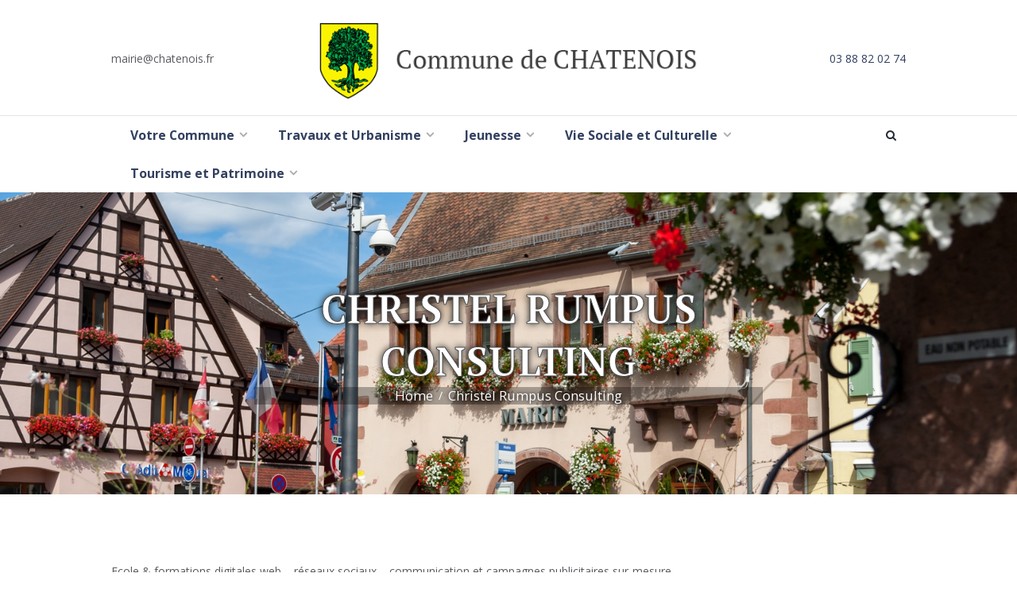

--- FILE ---
content_type: text/html; charset=UTF-8
request_url: https://www.mairie-chatenois.fr/entreprise/chbcrea-studio-sas/
body_size: 24763
content:
<!DOCTYPE html>
<html lang="fr-FR" class="scheme_chatenois">
<head>
    <meta name='robots' content='index, follow, max-image-preview:large, max-snippet:-1, max-video-preview:-1' />
        <meta charset="UTF-8" />
        <meta name="viewport" content="width=device-width, initial-scale=1, maximum-scale=1">
        <meta name="format-detection" content="telephone=no">
        <link rel="profile" href="http://gmpg.org/xfn/11" />
        <link rel="pingback" href="https://www.mairie-chatenois.fr/xmlrpc.php" />
        
	<!-- This site is optimized with the Yoast SEO plugin v26.8 - https://yoast.com/product/yoast-seo-wordpress/ -->
	<title>Christel Rumpus Consulting - Mairie de Châtenois en Alsace</title>
	<link rel="canonical" href="https://www.mairie-chatenois.fr/entreprise/chbcrea-studio-sas/" />
	<meta property="og:locale" content="fr_FR" />
	<meta property="og:type" content="article" />
	<meta property="og:title" content="Christel Rumpus Consulting - Mairie de Châtenois en Alsace" />
	<meta property="og:description" content="Ecole &amp; formations digitales web &#8211; réseaux sociaux &#8211; communication et campagnes publicitaires sur-mesure Coaching : création de marque &#8211; [&hellip;]" />
	<meta property="og:url" content="https://www.mairie-chatenois.fr/entreprise/chbcrea-studio-sas/" />
	<meta property="og:site_name" content="Mairie de Châtenois en Alsace" />
	<meta property="article:publisher" content="https://www.facebook.com/CommuneDeChatenoisEnAlsace/" />
	<meta property="article:modified_time" content="2020-11-17T15:20:28+00:00" />
	<meta name="twitter:card" content="summary_large_image" />
	<script type="application/ld+json" class="yoast-schema-graph">{"@context":"https://schema.org","@graph":[{"@type":"WebPage","@id":"https://www.mairie-chatenois.fr/entreprise/chbcrea-studio-sas/","url":"https://www.mairie-chatenois.fr/entreprise/chbcrea-studio-sas/","name":"Christel Rumpus Consulting - Mairie de Châtenois en Alsace","isPartOf":{"@id":"https://www.mairie-chatenois.fr/#website"},"datePublished":"2018-10-09T23:58:50+00:00","dateModified":"2020-11-17T15:20:28+00:00","breadcrumb":{"@id":"https://www.mairie-chatenois.fr/entreprise/chbcrea-studio-sas/#breadcrumb"},"inLanguage":"fr-FR","potentialAction":[{"@type":"ReadAction","target":["https://www.mairie-chatenois.fr/entreprise/chbcrea-studio-sas/"]}]},{"@type":"BreadcrumbList","@id":"https://www.mairie-chatenois.fr/entreprise/chbcrea-studio-sas/#breadcrumb","itemListElement":[{"@type":"ListItem","position":1,"name":"Accueil","item":"https://www.mairie-chatenois.fr/"},{"@type":"ListItem","position":2,"name":"Christel Rumpus Consulting"}]},{"@type":"WebSite","@id":"https://www.mairie-chatenois.fr/#website","url":"https://www.mairie-chatenois.fr/","name":"Mairie de Châtenois en Alsace","description":"Station Verte en Alsace","potentialAction":[{"@type":"SearchAction","target":{"@type":"EntryPoint","urlTemplate":"https://www.mairie-chatenois.fr/?s={search_term_string}"},"query-input":{"@type":"PropertyValueSpecification","valueRequired":true,"valueName":"search_term_string"}}],"inLanguage":"fr-FR"}]}</script>
	<!-- / Yoast SEO plugin. -->


<link rel='dns-prefetch' href='//fonts.googleapis.com' />
<link rel="alternate" type="application/rss+xml" title="Mairie de Châtenois en Alsace &raquo; Flux" href="https://www.mairie-chatenois.fr/feed/" />
<link rel="alternate" type="application/rss+xml" title="Mairie de Châtenois en Alsace &raquo; Flux des commentaires" href="https://www.mairie-chatenois.fr/comments/feed/" />
<link rel="alternate" type="text/calendar" title="Mairie de Châtenois en Alsace &raquo; Flux iCal" href="https://www.mairie-chatenois.fr/manifestations/?ical=1" />
<link rel="alternate" title="oEmbed (JSON)" type="application/json+oembed" href="https://www.mairie-chatenois.fr/wp-json/oembed/1.0/embed?url=https%3A%2F%2Fwww.mairie-chatenois.fr%2Fentreprise%2Fchbcrea-studio-sas%2F" />
<link rel="alternate" title="oEmbed (XML)" type="text/xml+oembed" href="https://www.mairie-chatenois.fr/wp-json/oembed/1.0/embed?url=https%3A%2F%2Fwww.mairie-chatenois.fr%2Fentreprise%2Fchbcrea-studio-sas%2F&#038;format=xml" />
<style id='wp-img-auto-sizes-contain-inline-css' type='text/css'>
img:is([sizes=auto i],[sizes^="auto," i]){contain-intrinsic-size:3000px 1500px}
/*# sourceURL=wp-img-auto-sizes-contain-inline-css */
</style>
<style id='wp-emoji-styles-inline-css' type='text/css'>

	img.wp-smiley, img.emoji {
		display: inline !important;
		border: none !important;
		box-shadow: none !important;
		height: 1em !important;
		width: 1em !important;
		margin: 0 0.07em !important;
		vertical-align: -0.1em !important;
		background: none !important;
		padding: 0 !important;
	}
/*# sourceURL=wp-emoji-styles-inline-css */
</style>
<link rel='stylesheet' id='wp-block-library-css' href='https://www.mairie-chatenois.fr/wp-includes/css/dist/block-library/style.min.css?ver=6.9' type='text/css' media='all' />
<style id='global-styles-inline-css' type='text/css'>
:root{--wp--preset--aspect-ratio--square: 1;--wp--preset--aspect-ratio--4-3: 4/3;--wp--preset--aspect-ratio--3-4: 3/4;--wp--preset--aspect-ratio--3-2: 3/2;--wp--preset--aspect-ratio--2-3: 2/3;--wp--preset--aspect-ratio--16-9: 16/9;--wp--preset--aspect-ratio--9-16: 9/16;--wp--preset--color--black: #000000;--wp--preset--color--cyan-bluish-gray: #abb8c3;--wp--preset--color--white: #ffffff;--wp--preset--color--pale-pink: #f78da7;--wp--preset--color--vivid-red: #cf2e2e;--wp--preset--color--luminous-vivid-orange: #ff6900;--wp--preset--color--luminous-vivid-amber: #fcb900;--wp--preset--color--light-green-cyan: #7bdcb5;--wp--preset--color--vivid-green-cyan: #00d084;--wp--preset--color--pale-cyan-blue: #8ed1fc;--wp--preset--color--vivid-cyan-blue: #0693e3;--wp--preset--color--vivid-purple: #9b51e0;--wp--preset--gradient--vivid-cyan-blue-to-vivid-purple: linear-gradient(135deg,rgb(6,147,227) 0%,rgb(155,81,224) 100%);--wp--preset--gradient--light-green-cyan-to-vivid-green-cyan: linear-gradient(135deg,rgb(122,220,180) 0%,rgb(0,208,130) 100%);--wp--preset--gradient--luminous-vivid-amber-to-luminous-vivid-orange: linear-gradient(135deg,rgb(252,185,0) 0%,rgb(255,105,0) 100%);--wp--preset--gradient--luminous-vivid-orange-to-vivid-red: linear-gradient(135deg,rgb(255,105,0) 0%,rgb(207,46,46) 100%);--wp--preset--gradient--very-light-gray-to-cyan-bluish-gray: linear-gradient(135deg,rgb(238,238,238) 0%,rgb(169,184,195) 100%);--wp--preset--gradient--cool-to-warm-spectrum: linear-gradient(135deg,rgb(74,234,220) 0%,rgb(151,120,209) 20%,rgb(207,42,186) 40%,rgb(238,44,130) 60%,rgb(251,105,98) 80%,rgb(254,248,76) 100%);--wp--preset--gradient--blush-light-purple: linear-gradient(135deg,rgb(255,206,236) 0%,rgb(152,150,240) 100%);--wp--preset--gradient--blush-bordeaux: linear-gradient(135deg,rgb(254,205,165) 0%,rgb(254,45,45) 50%,rgb(107,0,62) 100%);--wp--preset--gradient--luminous-dusk: linear-gradient(135deg,rgb(255,203,112) 0%,rgb(199,81,192) 50%,rgb(65,88,208) 100%);--wp--preset--gradient--pale-ocean: linear-gradient(135deg,rgb(255,245,203) 0%,rgb(182,227,212) 50%,rgb(51,167,181) 100%);--wp--preset--gradient--electric-grass: linear-gradient(135deg,rgb(202,248,128) 0%,rgb(113,206,126) 100%);--wp--preset--gradient--midnight: linear-gradient(135deg,rgb(2,3,129) 0%,rgb(40,116,252) 100%);--wp--preset--font-size--small: 13px;--wp--preset--font-size--medium: 20px;--wp--preset--font-size--large: 36px;--wp--preset--font-size--x-large: 42px;--wp--preset--spacing--20: 0.44rem;--wp--preset--spacing--30: 0.67rem;--wp--preset--spacing--40: 1rem;--wp--preset--spacing--50: 1.5rem;--wp--preset--spacing--60: 2.25rem;--wp--preset--spacing--70: 3.38rem;--wp--preset--spacing--80: 5.06rem;--wp--preset--shadow--natural: 6px 6px 9px rgba(0, 0, 0, 0.2);--wp--preset--shadow--deep: 12px 12px 50px rgba(0, 0, 0, 0.4);--wp--preset--shadow--sharp: 6px 6px 0px rgba(0, 0, 0, 0.2);--wp--preset--shadow--outlined: 6px 6px 0px -3px rgb(255, 255, 255), 6px 6px rgb(0, 0, 0);--wp--preset--shadow--crisp: 6px 6px 0px rgb(0, 0, 0);}:where(.is-layout-flex){gap: 0.5em;}:where(.is-layout-grid){gap: 0.5em;}body .is-layout-flex{display: flex;}.is-layout-flex{flex-wrap: wrap;align-items: center;}.is-layout-flex > :is(*, div){margin: 0;}body .is-layout-grid{display: grid;}.is-layout-grid > :is(*, div){margin: 0;}:where(.wp-block-columns.is-layout-flex){gap: 2em;}:where(.wp-block-columns.is-layout-grid){gap: 2em;}:where(.wp-block-post-template.is-layout-flex){gap: 1.25em;}:where(.wp-block-post-template.is-layout-grid){gap: 1.25em;}.has-black-color{color: var(--wp--preset--color--black) !important;}.has-cyan-bluish-gray-color{color: var(--wp--preset--color--cyan-bluish-gray) !important;}.has-white-color{color: var(--wp--preset--color--white) !important;}.has-pale-pink-color{color: var(--wp--preset--color--pale-pink) !important;}.has-vivid-red-color{color: var(--wp--preset--color--vivid-red) !important;}.has-luminous-vivid-orange-color{color: var(--wp--preset--color--luminous-vivid-orange) !important;}.has-luminous-vivid-amber-color{color: var(--wp--preset--color--luminous-vivid-amber) !important;}.has-light-green-cyan-color{color: var(--wp--preset--color--light-green-cyan) !important;}.has-vivid-green-cyan-color{color: var(--wp--preset--color--vivid-green-cyan) !important;}.has-pale-cyan-blue-color{color: var(--wp--preset--color--pale-cyan-blue) !important;}.has-vivid-cyan-blue-color{color: var(--wp--preset--color--vivid-cyan-blue) !important;}.has-vivid-purple-color{color: var(--wp--preset--color--vivid-purple) !important;}.has-black-background-color{background-color: var(--wp--preset--color--black) !important;}.has-cyan-bluish-gray-background-color{background-color: var(--wp--preset--color--cyan-bluish-gray) !important;}.has-white-background-color{background-color: var(--wp--preset--color--white) !important;}.has-pale-pink-background-color{background-color: var(--wp--preset--color--pale-pink) !important;}.has-vivid-red-background-color{background-color: var(--wp--preset--color--vivid-red) !important;}.has-luminous-vivid-orange-background-color{background-color: var(--wp--preset--color--luminous-vivid-orange) !important;}.has-luminous-vivid-amber-background-color{background-color: var(--wp--preset--color--luminous-vivid-amber) !important;}.has-light-green-cyan-background-color{background-color: var(--wp--preset--color--light-green-cyan) !important;}.has-vivid-green-cyan-background-color{background-color: var(--wp--preset--color--vivid-green-cyan) !important;}.has-pale-cyan-blue-background-color{background-color: var(--wp--preset--color--pale-cyan-blue) !important;}.has-vivid-cyan-blue-background-color{background-color: var(--wp--preset--color--vivid-cyan-blue) !important;}.has-vivid-purple-background-color{background-color: var(--wp--preset--color--vivid-purple) !important;}.has-black-border-color{border-color: var(--wp--preset--color--black) !important;}.has-cyan-bluish-gray-border-color{border-color: var(--wp--preset--color--cyan-bluish-gray) !important;}.has-white-border-color{border-color: var(--wp--preset--color--white) !important;}.has-pale-pink-border-color{border-color: var(--wp--preset--color--pale-pink) !important;}.has-vivid-red-border-color{border-color: var(--wp--preset--color--vivid-red) !important;}.has-luminous-vivid-orange-border-color{border-color: var(--wp--preset--color--luminous-vivid-orange) !important;}.has-luminous-vivid-amber-border-color{border-color: var(--wp--preset--color--luminous-vivid-amber) !important;}.has-light-green-cyan-border-color{border-color: var(--wp--preset--color--light-green-cyan) !important;}.has-vivid-green-cyan-border-color{border-color: var(--wp--preset--color--vivid-green-cyan) !important;}.has-pale-cyan-blue-border-color{border-color: var(--wp--preset--color--pale-cyan-blue) !important;}.has-vivid-cyan-blue-border-color{border-color: var(--wp--preset--color--vivid-cyan-blue) !important;}.has-vivid-purple-border-color{border-color: var(--wp--preset--color--vivid-purple) !important;}.has-vivid-cyan-blue-to-vivid-purple-gradient-background{background: var(--wp--preset--gradient--vivid-cyan-blue-to-vivid-purple) !important;}.has-light-green-cyan-to-vivid-green-cyan-gradient-background{background: var(--wp--preset--gradient--light-green-cyan-to-vivid-green-cyan) !important;}.has-luminous-vivid-amber-to-luminous-vivid-orange-gradient-background{background: var(--wp--preset--gradient--luminous-vivid-amber-to-luminous-vivid-orange) !important;}.has-luminous-vivid-orange-to-vivid-red-gradient-background{background: var(--wp--preset--gradient--luminous-vivid-orange-to-vivid-red) !important;}.has-very-light-gray-to-cyan-bluish-gray-gradient-background{background: var(--wp--preset--gradient--very-light-gray-to-cyan-bluish-gray) !important;}.has-cool-to-warm-spectrum-gradient-background{background: var(--wp--preset--gradient--cool-to-warm-spectrum) !important;}.has-blush-light-purple-gradient-background{background: var(--wp--preset--gradient--blush-light-purple) !important;}.has-blush-bordeaux-gradient-background{background: var(--wp--preset--gradient--blush-bordeaux) !important;}.has-luminous-dusk-gradient-background{background: var(--wp--preset--gradient--luminous-dusk) !important;}.has-pale-ocean-gradient-background{background: var(--wp--preset--gradient--pale-ocean) !important;}.has-electric-grass-gradient-background{background: var(--wp--preset--gradient--electric-grass) !important;}.has-midnight-gradient-background{background: var(--wp--preset--gradient--midnight) !important;}.has-small-font-size{font-size: var(--wp--preset--font-size--small) !important;}.has-medium-font-size{font-size: var(--wp--preset--font-size--medium) !important;}.has-large-font-size{font-size: var(--wp--preset--font-size--large) !important;}.has-x-large-font-size{font-size: var(--wp--preset--font-size--x-large) !important;}
/*# sourceURL=global-styles-inline-css */
</style>

<style id='classic-theme-styles-inline-css' type='text/css'>
/*! This file is auto-generated */
.wp-block-button__link{color:#fff;background-color:#32373c;border-radius:9999px;box-shadow:none;text-decoration:none;padding:calc(.667em + 2px) calc(1.333em + 2px);font-size:1.125em}.wp-block-file__button{background:#32373c;color:#fff;text-decoration:none}
/*# sourceURL=/wp-includes/css/classic-themes.min.css */
</style>
<link rel='stylesheet' id='mediaelement-css' href='https://www.mairie-chatenois.fr/wp-includes/js/mediaelement/mediaelementplayer-legacy.min.css?ver=4.2.17' type='text/css' media='all' />
<link rel='stylesheet' id='wp-mediaelement-css' href='https://www.mairie-chatenois.fr/wp-includes/js/mediaelement/wp-mediaelement.min.css?ver=6.9' type='text/css' media='all' />
<link rel='stylesheet' id='view_editor_gutenberg_frontend_assets-css' href='https://www.mairie-chatenois.fr/wp-content/plugins/wp-views/public/css/views-frontend.css?ver=3.6.21' type='text/css' media='all' />
<style id='view_editor_gutenberg_frontend_assets-inline-css' type='text/css'>
.wpv-sort-list-dropdown.wpv-sort-list-dropdown-style-default > span.wpv-sort-list,.wpv-sort-list-dropdown.wpv-sort-list-dropdown-style-default .wpv-sort-list-item {border-color: #cdcdcd;}.wpv-sort-list-dropdown.wpv-sort-list-dropdown-style-default .wpv-sort-list-item a {color: #444;background-color: #fff;}.wpv-sort-list-dropdown.wpv-sort-list-dropdown-style-default a:hover,.wpv-sort-list-dropdown.wpv-sort-list-dropdown-style-default a:focus {color: #000;background-color: #eee;}.wpv-sort-list-dropdown.wpv-sort-list-dropdown-style-default .wpv-sort-list-item.wpv-sort-list-current a {color: #000;background-color: #eee;}
.wpv-sort-list-dropdown.wpv-sort-list-dropdown-style-default > span.wpv-sort-list,.wpv-sort-list-dropdown.wpv-sort-list-dropdown-style-default .wpv-sort-list-item {border-color: #cdcdcd;}.wpv-sort-list-dropdown.wpv-sort-list-dropdown-style-default .wpv-sort-list-item a {color: #444;background-color: #fff;}.wpv-sort-list-dropdown.wpv-sort-list-dropdown-style-default a:hover,.wpv-sort-list-dropdown.wpv-sort-list-dropdown-style-default a:focus {color: #000;background-color: #eee;}.wpv-sort-list-dropdown.wpv-sort-list-dropdown-style-default .wpv-sort-list-item.wpv-sort-list-current a {color: #000;background-color: #eee;}.wpv-sort-list-dropdown.wpv-sort-list-dropdown-style-grey > span.wpv-sort-list,.wpv-sort-list-dropdown.wpv-sort-list-dropdown-style-grey .wpv-sort-list-item {border-color: #cdcdcd;}.wpv-sort-list-dropdown.wpv-sort-list-dropdown-style-grey .wpv-sort-list-item a {color: #444;background-color: #eeeeee;}.wpv-sort-list-dropdown.wpv-sort-list-dropdown-style-grey a:hover,.wpv-sort-list-dropdown.wpv-sort-list-dropdown-style-grey a:focus {color: #000;background-color: #e5e5e5;}.wpv-sort-list-dropdown.wpv-sort-list-dropdown-style-grey .wpv-sort-list-item.wpv-sort-list-current a {color: #000;background-color: #e5e5e5;}
.wpv-sort-list-dropdown.wpv-sort-list-dropdown-style-default > span.wpv-sort-list,.wpv-sort-list-dropdown.wpv-sort-list-dropdown-style-default .wpv-sort-list-item {border-color: #cdcdcd;}.wpv-sort-list-dropdown.wpv-sort-list-dropdown-style-default .wpv-sort-list-item a {color: #444;background-color: #fff;}.wpv-sort-list-dropdown.wpv-sort-list-dropdown-style-default a:hover,.wpv-sort-list-dropdown.wpv-sort-list-dropdown-style-default a:focus {color: #000;background-color: #eee;}.wpv-sort-list-dropdown.wpv-sort-list-dropdown-style-default .wpv-sort-list-item.wpv-sort-list-current a {color: #000;background-color: #eee;}.wpv-sort-list-dropdown.wpv-sort-list-dropdown-style-grey > span.wpv-sort-list,.wpv-sort-list-dropdown.wpv-sort-list-dropdown-style-grey .wpv-sort-list-item {border-color: #cdcdcd;}.wpv-sort-list-dropdown.wpv-sort-list-dropdown-style-grey .wpv-sort-list-item a {color: #444;background-color: #eeeeee;}.wpv-sort-list-dropdown.wpv-sort-list-dropdown-style-grey a:hover,.wpv-sort-list-dropdown.wpv-sort-list-dropdown-style-grey a:focus {color: #000;background-color: #e5e5e5;}.wpv-sort-list-dropdown.wpv-sort-list-dropdown-style-grey .wpv-sort-list-item.wpv-sort-list-current a {color: #000;background-color: #e5e5e5;}.wpv-sort-list-dropdown.wpv-sort-list-dropdown-style-blue > span.wpv-sort-list,.wpv-sort-list-dropdown.wpv-sort-list-dropdown-style-blue .wpv-sort-list-item {border-color: #0099cc;}.wpv-sort-list-dropdown.wpv-sort-list-dropdown-style-blue .wpv-sort-list-item a {color: #444;background-color: #cbddeb;}.wpv-sort-list-dropdown.wpv-sort-list-dropdown-style-blue a:hover,.wpv-sort-list-dropdown.wpv-sort-list-dropdown-style-blue a:focus {color: #000;background-color: #95bedd;}.wpv-sort-list-dropdown.wpv-sort-list-dropdown-style-blue .wpv-sort-list-item.wpv-sort-list-current a {color: #000;background-color: #95bedd;}
/*# sourceURL=view_editor_gutenberg_frontend_assets-inline-css */
</style>
<link rel='stylesheet' id='select2-css' href='https://www.mairie-chatenois.fr/wp-content/plugins/beautiful-taxonomy-filters/public/css/select2.min.css?ver=2.4.3' type='text/css' media='all' />
<link rel='stylesheet' id='beautiful-taxonomy-filters-basic-css' href='https://www.mairie-chatenois.fr/wp-content/plugins/beautiful-taxonomy-filters/public/css/beautiful-taxonomy-filters-base.min.css?ver=2.4.3' type='text/css' media='all' />
<link rel='stylesheet' id='beautiful-taxonomy-filters-css' href='https://www.mairie-chatenois.fr/wp-content/plugins/beautiful-taxonomy-filters/public/css/beautiful-taxonomy-filters-simple.min.css?ver=2.4.3' type='text/css' media='all' />
<link rel='stylesheet' id='esg-plugin-settings-css' href='https://www.mairie-chatenois.fr/wp-content/plugins/essential-grid/public/assets/css/settings.css?ver=3.0.14' type='text/css' media='all' />
<link rel='stylesheet' id='tp-fontello-css' href='https://www.mairie-chatenois.fr/wp-content/plugins/essential-grid/public/assets/font/fontello/css/fontello.css?ver=3.0.14' type='text/css' media='all' />
<link rel='stylesheet' id='searchandfilter-css' href='https://www.mairie-chatenois.fr/wp-content/plugins/search-filter/style.css?ver=1' type='text/css' media='all' />
<link rel='stylesheet' id='toolset_bootstrap_styles-css' href='https://www.mairie-chatenois.fr/wp-content/plugins/wp-views/vendor/toolset/toolset-common/res/lib/bootstrap3/css/bootstrap.css?ver=4.5.0' type='text/css' media='screen' />
<link rel='stylesheet' id='equestrian-centre-font-google_fonts-style-css' href='//fonts.googleapis.com/css?family=PT+Serif:300,300italic,400,400italic,700,700italic|Open+Sans:300,300italic,400,400italic,700,700italic&#038;subset=latin,latin-ext' type='text/css' media='all' />
<link rel='stylesheet' id='fontello-style-css' href='https://www.mairie-chatenois.fr/wp-content/themes/equestrian-centre/css/fontello/css/fontello.css' type='text/css' media='all' />
<link rel='stylesheet' id='equestrian-centre-main-style-css' href='https://www.mairie-chatenois.fr/wp-content/themes/equestrian-centre-child/style.css' type='text/css' media='all' />
<link rel='stylesheet' id='equestrian-centre-animation-style-css' href='https://www.mairie-chatenois.fr/wp-content/themes/equestrian-centre/fw/css/core.animation.css' type='text/css' media='all' />
<link rel='stylesheet' id='equestrian_centre-shortcodes-style-css' href='https://www.mairie-chatenois.fr/wp-content/plugins/trx_utils/shortcodes/theme.shortcodes.css' type='text/css' media='all' />
<link rel='stylesheet' id='equestrian-centre-tribe-style-css' href='https://www.mairie-chatenois.fr/wp-content/themes/equestrian-centre/css/tribe-style.css' type='text/css' media='all' />
<link rel='stylesheet' id='equestrian-centre-skin-style-css' href='https://www.mairie-chatenois.fr/wp-content/themes/equestrian-centre/skins/equestrian_centre_no_less/skin.css' type='text/css' media='all' />
<link rel='stylesheet' id='equestrian-centre-custom-style-css' href='https://www.mairie-chatenois.fr/wp-content/themes/equestrian-centre/fw/css/custom-style.css' type='text/css' media='all' />
<style id='equestrian-centre-custom-style-inline-css' type='text/css'>
h1,h2,h3,h4,h1 a,h2 a,h3 a,h4 a,h5 a,h6 a{color:#3d3d3d!important}h6{color:#325a27!important}.top_panel_image_header h1{color:#fff!important;text-shadow:0px 0px 10px rgba(0,0,0,1);-webkit-text-stroke:1px #4d4d4d;font-weight:bold}@media (min-width:768px){.resume_accueil{height:220px;overflow:hidden}}.date_accueil{font-size:12px;font-style:italic;color:#6DAB3C}.date_accueil div{display:inline}.date_accueil::before{content:"Publié le "}.vc_gitem-post-data{margin-bottom:5px!important}.breadcrumbs .breadcrumbs_item{font-size:1.2em;text-shadow:0px 0px 5px rgba(0,0,0,1)}.breadcrumbs{background-color:rgba(0,0,0,0.3)}.footer_wrap_inner.widget_area_inner{background:#325a27;border-top:5px solid#9ec338}.copyright_wrap_inner{background-color:#213b19;color:#9ec338}.copyright_wrap_inner a{color:#9ec338}.footer_wrap.widget_area{color:#ffffff}.footer_wrap_inner{padding:2.250em 0 2.250em}.footer_wrap aside{margin-bottom:0}.footer_wrap.widget_area h1,.footer_wrap.widget_area h2,.footer_wrap.widget_area h3,.footer_wrap.widget_area h4,.footer_wrap.widget_area h5,.footer_wrap.widget_area h6{border-bottom:1px solid #9ec338}.wpb_wrapper .wpb_single_image{padding-bottom:30px}.book-heading h3{font-size:16px;text-align:center}.book-thumbnail{text-align:center}div.3d-flip-book{padding:50px}.fbchatenois{width:200px!important}.cpt_asso_cadre{background-color:rgba(12,0,0,0.05);border-bottom:2px solid #9ec338;margin:10px 0!important;height:160px}.radio{display:inline}.radio label{padding-right:10px}.radio input[type="radio"]:checked+label{font-weight:bold}/*.radio input[type="radio"]{display:none}.radio label{background-color:#ddd;]*/.contact_field_1 a,.contact_field_2 a{color:#5a5c62}.sc_events_style_events-1 .sc_events_item{background-color:#325a27;color:#fff}.post_featured{margin-bottom:2px}.sc_events_style_events-1 .sc_events_item_date{font-size:1em;margin-bottom:0.2em}.sc_events_style_events-1 .sc_events_item_title{font-size:1.5em; margin:0.3em;line-height:1.2em}.sc_events_item_title a{color:#fff!important}.sc_events_item .sc_events_item_readmore{color:#9EC338;margin-top:0.2em}.sc_events_style_events-1 .sc_events_item_content{padding:0.5em}body{font-family:Open Sans;font-size:14px;font-weight:400;line-height:1.625em}h1{font-family:PT Serif;font-size:3.550em;font-weight:600;line-height:normal; margin-top:0em;margin-bottom:0em}h2{font-family:PT Serif;font-size:2.5em;font-weight:600;line-height:normal; margin-top:0em;margin-bottom:0em}h3{font-family:PT Serif;font-size:2.000em;font-weight:700;line-height:normal; margin-top:0em;margin-bottom:0em}h4{font-family:PT Serif;font-size:1.6em;font-weight:700;line-height:normal; margin-top:0em;margin-bottom:0em}h5{font-family:PT Serif;font-size:1.300em;font-weight:600;line-height:2em; margin-top:0em;margin-bottom:0em}h6{font-family:PT Serif;font-size:1.1em;font-weight:600;font-style:italic;line-height:normal; margin-top:0em;margin-bottom:0em}.tribe-common .tribe-common-c-btn,.tribe-common a.tribe-common-c-btn,.tribe-common .tribe-events-c-top-bar__datepicker-button,.tribe-common .tribe-common-b2,.tribe-common .tribe-common-b3,.tribe-common .tribe-common-b5,.tribe-common.tribe-events .datepicker .datepicker-switch,.tribe-common .tribe-events-calendar-month__calendar-event-tooltip-datetime,.tribe-common.tribe-events .datepicker .day,.tribe-common.tribe-events .datepicker .dow,.tribe-common.tribe-events .tribe-events-calendar-list__event-date-tag-weekday,.tribe-common.tribe-events .tribe-events-calendar-month__day-date,.tribe-common.tribe-events .datepicker .datepicker-months .datepicker-switch,.tribe-common.tribe-events .datepicker .month,.tribe-common.tribe-events .datepicker .year,.tribe-common.tribe-events .tribe-events-c-view-selector__list-item-text,.tribe-events-single a.tribe-events-ical,.tribe-events-single a.tribe-events-gcal,.tribe-events-single a.tribe-events-ical:hover,.tribe-events-single a.tribe-events-gcal:hover,.tribe-common.tribe-events .tribe-common-h7,.tribe-common.tribe-events .tribe-common-h8,.tribe-common.tribe-events .tribe-common-c-btn-border-small,.tribe-common.tribe-events a.tribe-common-c-btn-border-small,.tribe-common.tribe-events .tribe-events-c-ical__link,.tribe-events-single-event-description p,.tribe-events-meta-group dt,.tribe-events-meta-group dd,.tribe-common.tribe-events .tribe-events-c-nav__prev,.tribe-common.tribe-events .tribe-events-c-nav__next,.tribe-events-single .tribe-events-nav-next a,.tribe-events-single .tribe-events-nav-previous a{font-family:Open Sans;font-size:14px;font-weight:400;line-height:1.625em}.tribe-common.tribe-events input::-webkit-input-placeholder{font-family:Open Sans;font-size:14px;font-weight:400;line-height:1.625em}.tribe-common.tribe-events input::-moz-placeholder{font-family:Open Sans;font-size:14px;font-weight:400;line-height:1.625em}.tribe-common .tribe-events-calendar-list__month-separator-text,.tribe-common .tribe-events-calendar-day__type-separator-text,.tribe-events-single-event-title{font-family:PT Serif;font-size:2.5em;font-weight:600;line-height:normal}.tribe-common .tribe-events-calendar-list__event-title-link,.tribe-common .tribe-events-calendar-day__event-title-link,.tribe-common .tribe-events-calendar-month-mobile-events__mobile-event-title-link,.tribe-common .tribe-events-calendar-month__calendar-event-tooltip-title{font-family:PT Serif;font-size:1.6em;font-weight:700;line-height:normal}.tribe-common.tribe-events .tribe-common-h5,.tribe-events-schedule h2{font-family:PT Serif;font-size:1.300em;font-weight:600;line-height:2em}a{;	/*color:#C0D22F;*/}a:hover{color:#C0D22F}.accent1{color:#C0D22F}.accent1_bgc{background-color:#C0D22F}.accent1_bg{background:#C0D22F}.accent1_border{border-color:#C0D22F}.accent1h{color:#ffffff}a.accent1:hover{color:#ffffff}.content a:hover{/*color:#C0D22F;	border-color:#C0D22F;*/}.contact_field_2 a{color:#324060}.contact_field_2 a:hover{color:#C0D22F}.post_content.ih-item.circle.effect1.colored .info,.post_content.ih-item.circle.effect2.colored .info,.post_content.ih-item.circle.effect3.colored .info,.post_content.ih-item.circle.effect4.colored .info,.post_content.ih-item.circle.effect5.colored .info .info-back,.post_content.ih-item.circle.effect6.colored .info,.post_content.ih-item.circle.effect7.colored .info,.post_content.ih-item.circle.effect8.colored .info,.post_content.ih-item.circle.effect9.colored .info,.post_content.ih-item.circle.effect10.colored .info,.post_content.ih-item.circle.effect11.colored .info,.post_content.ih-item.circle.effect12.colored .info,.post_content.ih-item.circle.effect13.colored .info,.post_content.ih-item.circle.effect14.colored .info,.post_content.ih-item.circle.effect15.colored .info,.post_content.ih-item.circle.effect16.colored .info,.post_content.ih-item.circle.effect18.colored .info .info-back,.post_content.ih-item.circle.effect19.colored .info,.post_content.ih-item.circle.effect20.colored .info .info-back,.post_content.ih-item.square.effect1.colored .info,.post_content.ih-item.square.effect2.colored .info,.post_content.ih-item.square.effect3.colored .info,.post_content.ih-item.square.effect4.colored .mask1,.post_content.ih-item.square.effect4.colored .mask2,.post_content.ih-item.square.effect5.colored .info,.post_content.ih-item.square.effect6.colored .info,.post_content.ih-item.square.effect7.colored .info,.post_content.ih-item.square.effect8.colored .info,.post_content.ih-item.square.effect9.colored .info .info-back,.post_content.ih-item.square.effect10.colored .info,.post_content.ih-item.square.effect11.colored .info,.post_content.ih-item.square.effect12.colored .info,.post_content.ih-item.square.effect13.colored .info,.post_content.ih-item.square.effect14.colored .info,.post_content.ih-item.square.effect15.colored .info,.post_content.ih-item.circle.effect20.colored .info .info-back,.post_content.ih-item.square.effect_book.colored .info{background:#C0D22F}.post_content.ih-item.circle.effect1.colored .info,.post_content.ih-item.circle.effect2.colored .info,.post_content.ih-item.circle.effect5.colored .info .info-back,.post_content.ih-item.circle.effect19.colored .info,.post_content.ih-item.square.effect4.colored .mask1,.post_content.ih-item.square.effect4.colored .mask2,.post_content.ih-item.square.effect6.colored .info,.post_content.ih-item.square.effect7.colored .info,.post_content.ih-item.square.effect12.colored .info,.post_content.ih-item.square.effect13.colored .info,.post_content.ih-item.square.effect_more.colored .info,.post_content.ih-item.square.effect_fade.colored:hover .info,.post_content.ih-item.square.effect_dir.colored .info,.post_content.ih-item.square.effect_shift.colored .info{/*background:rgba(192,210,47,0.6);*/	background-color:rgba(52,41,35,0.7)}.post_content.ih-item.square.effect_fade.colored .info{background:-moz-linear-gradient(top,rgba(255,255,255,0) 70%,rgba(192,210,47,0.6) 100%);	background:-webkit-gradient(linear,left top,left bottom,color-stop(70%,rgba(255,255,255,0)),color-stop(100%,rgba(192,210,47,0.6)));	background:-webkit-linear-gradient(top,rgba(255,255,255,0) 70%,rgba(192,210,47,0.6) 100%);	background:-o-linear-gradient(top,rgba(255,255,255,0) 70%,rgba(192,210,47,0.6) 100%);	background:-ms-linear-gradient(top,rgba(255,255,255,0) 70%,rgba(192,210,47,0.6) 100%);	background:linear-gradient(to bottom,rgba(255,255,255,0) 70%,rgba(192,210,47,0.6) 100%)}.post_content.ih-item.circle.effect17.colored:hover .img:before{-webkit-box-shadow:inset 0 0 0 110px rgba(192,210,47,0.6),inset 0 0 0 16px rgba(255,255,255,0.8),0 1px 2px rgba(0,0,0,0.1);	-moz-box-shadow:inset 0 0 0 110px rgba(192,210,47,0.6),inset 0 0 0 16px rgba(255,255,255,0.8),0 1px 2px rgba(0,0,0,0.1);	box-shadow:inset 0 0 0 110px rgba(192,210,47,0.6),inset 0 0 0 16px rgba(255,255,255,0.8),0 1px 2px rgba(0,0,0,0.1)}.post_content.ih-item.circle.effect1 .spinner{border-right-color:#C0D22F;	border-bottom-color:#C0D22F}.ih-item.square .info .post_title a:hover,.ih-item .post_descr a:hover{color:#C0D22F !important}.post_title a:hover{color:#C0D22F}.sc_table table th{background-color:#C0D22F}.sc_table table th{border-color:#C0D22F}input[type="text"],input[type="number"],input[type="email"],input[type="search"],input[type="password"],select,textarea{font-family:Open Sans;font-size:0.938em;line-height:normal}.top_panel_inner_style_3 .top_panel_cart_button,.top_panel_inner_style_4 .top_panel_cart_button{background-color:rgba(192,210,47,0.2)}.top_panel_style_8 .top_panel_buttons .top_panel_cart_button:before{background-color:#C0D22F}.top_panel_inner_style_3 .top_panel_top,.top_panel_inner_style_4 .top_panel_top,.top_panel_inner_style_5 .top_panel_top,.top_panel_inner_style_3 .top_panel_top .sidebar_cart,.top_panel_inner_style_4 .top_panel_top .sidebar_cart{background-color:#C0D22F}.top_panel_top a:hover{color:#C0D22F}.top_panel_inner_style_3 .search_results .post_info a>span,.top_panel_inner_style_3 .search_results .post_info a[class*="icon-"]{color:#C0D22F}.top_panel_inner_style_3 .search_results .post_info a[class*="icon-"]:hover{color:#C0D22F}.menu_user_nav>li>a:hover{color:#C0D22F}.top_panel_inner_style_3 .menu_user_nav>li>ul:after,.top_panel_inner_style_4 .menu_user_nav>li>ul:after,.top_panel_inner_style_5 .menu_user_nav>li>ul:after,.top_panel_inner_style_3 .menu_user_nav>li ul,.top_panel_inner_style_4 .menu_user_nav>li ul,.top_panel_inner_style_5 .menu_user_nav>li ul{background-color:#C0D22F;	border-color:#ffffff}.top_panel_inner_style_3 .menu_user_nav>li ul li a:hover,.top_panel_inner_style_3 .menu_user_nav>li ul li.current-menu-item>a,.top_panel_inner_style_3 .menu_user_nav>li ul li.current-menu-ancestor>a,.top_panel_inner_style_4 .menu_user_nav>li ul li a:hover,.top_panel_inner_style_4 .menu_user_nav>li ul li.current-menu-item>a,.top_panel_inner_style_4 .menu_user_nav>li ul li.current-menu-ancestor>a,.top_panel_inner_style_5 .menu_user_nav>li ul li a:hover,.top_panel_inner_style_5 .menu_user_nav>li ul li.current-menu-item>a,.top_panel_inner_style_5 .menu_user_nav>li ul li.current-menu-ancestor>a{background-color:#ffffff}.top_panel_middle .logo{}.logo .logo_text{font-size:2.250em;font-weight:400;font-style:italic;line-height:1.111em}.top_panel_middle .menu_main_wrap{/*margin-top:calc(inherit*0.75);*/}.top_panel_style_5 .top_panel_middle .logo{margin-bottom:calc(inherit*0.5)}.menu_main_nav>li>a{padding:0em 1.5em 0em;	font-family:Open Sans;font-size:1em;font-weight:700}.menu_main_nav>li>a:hover:after,.menu_main_nav>li.sfHover>a:after,.menu_main_nav>li#blob,.menu_main_nav>li.current-menu-item>a:after,.menu_main_nav>li.current-menu-parent>a:after,.menu_main_nav>li.current-menu-ancestor>a:after{color:#C0D22F}.menu_main_nav>li>a:hover,.menu_main_nav>li.sfHover>a,.menu_main_nav>li#blob,.menu_main_nav>li.current-menu-item>a,.menu_main_nav>li.current-menu-parent>a,.menu_main_nav>li.current-menu-ancestor>a{color:#C0D22F}.top_panel_inner_style_1 .menu_main_nav>li>a:hover,.top_panel_inner_style_2 .menu_main_nav>li>a:hover{color:#C0D22F}.menu_main_nav>li.menu-item-has-children>a:hover:after{color:#C0D22F}.top_panel_wrap li li.menu-item-has-children>a:hover:after{color:#C0D22F}.top_panel_inner_style_1 .menu_main_nav>li ul,.top_panel_inner_style_2 .menu_main_nav>li ul{/*background-color:#ffffff;*/}.menu_main_nav>li ul{font-family:Open Sans;font-size:1em;line-height:normal}.menu_main_nav>li>ul{top:calc(0em+0em+inherit)}.menu_main_nav>li ul li a{padding:0.5em 1.5em 0.5em}.menu_main_nav>li ul li a:hover,.menu_main_nav>li ul li.current-menu-item>a,.menu_main_nav>li ul li.current-menu-ancestor>a{color:#C0D22F}.top_panel_inner_style_2 .menu_main_nav>li ul li a:hover,.top_panel_inner_style_2 .menu_main_nav>li ul li.current-menu-item>a,.top_panel_inner_style_2 .menu_main_nav>li ul li.current-menu-ancestor>a{color:#C0D22F}.top_panel_style_7.scheme_dark .menu_main_nav>li>a{color:#ffffff}.top_panel_style_7.scheme_dark .menu_main_nav>li>a:hover,.top_panel_style_7.scheme_dark .menu_main_nav>li.sfHover>a,.top_panel_style_7.scheme_dark .menu_main_nav>li#blob,.top_panel_style_7.scheme_dark .menu_main_nav>li.current-menu-item>a,.top_panel_style_7.scheme_dark .menu_main_nav>li.current-menu-parent>a,.top_panel_style_7.scheme_dark .menu_main_nav>li.current-menu-ancestor>a{color:#C0D22F}.menu_main_responsive_button{margin-top:0em;	margin-bottom:0em}.menu_main_responsive_button:hover{color:#ffffff}.responsive_menu .top_panel_middle .menu_main_responsive_button{top:inherit}.responsive_menu .menu_main_responsive_button{margin-top:calc(0em*0.8);	margin-bottom:calc(0em*0.6)}.top_panel_inner_style_2 .menu_main_responsive{/*background-color:#C0D22F;*/}.top_panel_inner_style_2 .menu_main_responsive a:hover{color:#C0D22F;	/*background-color:#ffffff; */}.top_panel_inner_style_2 .menu_main_responsive li.current-menu-item>a,.top_panel_inner_style_2 .menu_main_responsive li.current-menu-parent>a,.top_panel_inner_style_2 .menu_main_responsive li.current-menu-ancestor>a,.top_panel_inner_style_2 .menu_main_responsive>li ul li a:hover,.top_panel_inner_style_2 .menu_main_responsive>li ul li.current-menu-item>a,.top_panel_inner_style_2 .menu_main_responsive>li ul li.current-menu-parent>a,.top_panel_inner_style_2 .menu_main_responsive>li ul li.current-menu-ancestor>a,.top_panel_inner_style_7 .menu_main_responsive li.current-menu-item>a,.top_panel_inner_style_7 .menu_main_responsive li.current-menu-parent>a,.top_panel_inner_style_7 .menu_main_responsive li.current-menu-ancestor>a,.top_panel_inner_style_7 .menu_main_responsive>li ul li a:hover,.top_panel_inner_style_7 .menu_main_responsive>li ul li.current-menu-item>a,.top_panel_inner_style_7 .menu_main_responsive>li ul li.current-menu-parent>a,.top_panel_inner_style_7 .menu_main_responsive>li ul li.current-menu-ancestor>a{color:#C0D22F}.top_panel_bottom .search_wrap,.top_panel_inner_style_4 .search_wrap{padding-top:calc(0em*0.65);	padding-bottom:calc(0em*0.5)}.top_panel_inner_style_1 .search_form_wrap,.top_panel_inner_style_2 .search_form_wrap{background-color:rgba(255,255,255,0.2)}.top_panel_icon{margin:calc(0em*0.7) 0 0em 1em}.top_panel_icon.search_wrap{color:#C0D22F}.search_results .post_more,.search_results .search_results_close{color:#C0D22F}.search_results .post_more:hover,.search_results .search_results_close:hover{/*color:#ffffff;*/}.top_panel_inner_style_1 .search_results,.top_panel_inner_style_1 .search_results:after,.top_panel_inner_style_2 .search_results,.top_panel_inner_style_2 .search_results:after,.top_panel_inner_style_3 .search_results,.top_panel_inner_style_3 .search_results:after{}.top_panel_fixed .menu_main_wrap{padding-top:calc(0em*0.3)}.top_panel_fixed .top_panel_wrap .logo{/*margin-top:calc(0em*0.6);	margin-bottom:calc(0em*0.6);*/}.top_panel_inner_style_8 .top_panel_buttons,.top_panel_inner_style_8 .menu_pushy_wrap .menu_pushy_button{padding-top:0em;	padding-bottom:0em}.pushy_inner a{color:#C0D22F}.pushy_inner a:hover{color:#ffffff}.top_panel_inner_style_3 .popup_wrap a,.top_panel_inner_style_3 .popup_wrap .sc_socials.sc_socials_type_icons a:hover,.top_panel_inner_style_4 .popup_wrap a,.top_panel_inner_style_4 .popup_wrap .sc_socials.sc_socials_type_icons a:hover,.top_panel_inner_style_5 .popup_wrap a,.top_panel_inner_style_5 .popup_wrap .sc_socials.sc_socials_type_icons a:hover{color:#C0D22F}.top_panel_inner_style_3 .popup_wrap a:hover,.top_panel_inner_style_4 .popup_wrap a:hover,.top_panel_inner_style_5 .popup_wrap a:hover{color:#ffffff}.post_title .post_icon{color:#C0D22F}.pagination>a{border-color:#C0D22F}.post_format_aside.post_item_single .post_content p,.post_format_aside .post_descr{border-color:#C0D22F}.post_info{font-family:PT Serif;font-size:0.875em;line-height:normal;}.post_info a[class*="icon-"]{color:#C0D22F}.post_info a:hover{color:#C0D22F}.post_item .post_readmore:hover .post_readmore_label{/*color:#C0D22F;*/}.post_item_related .post_info a:hover,.post_item_related .post_title a:hover{color:#ffffff}.isotope_item_colored .post_featured .post_mark_new,.isotope_item_colored .post_featured .post_title,.isotope_item_colored .post_content.ih-item.square.colored .info{background-color:#C0D22F}.isotope_item_colored .post_category a,.isotope_item_colored .post_rating .reviews_stars_bg,.isotope_item_colored .post_rating .reviews_stars_hover,.isotope_item_colored .post_rating .reviews_value{color:#C0D22F}.isotope_item_colored .post_info_wrap .post_button .sc_button{color:#C0D22F}.isotope_item_colored_1 .post_item{background-color:#C0D22F;	color:#C0D22F}.isotope_item_colored_1 a,.isotope_item_colored_1 .post_title a{color:#C0D22F}.isotope_item_colored_1 a:hover,.isotope_item_colored_1 .post_title a:hover,.isotope_item_colored_1 .post_category a:hover{color:#C0D22F}.isotope_wrap .isotope_item_colored_1 .post_featured{border-color:#C0D22F}.isotope_filters a{}.isotope_filters a.active,.isotope_filters a:hover{}.pagination_single>.pager_numbers,.pagination_single a,.pagination_slider .pager_cur,.pagination_pages>a,.pagination_pages>span{border-color:#C0D22F;	background-color:#C0D22F}.pagination_single>.pager_numbers,.pagination_single a:hover,.pagination_single .current,.pagination_slider .pager_cur:hover,.pagination_slider .pager_cur:focus,.pagination_pages>.active,.pagination_pages>a:hover{color:#C0D22F}.pagination_wrap .pager_next,.pagination_wrap .pager_prev,.pagination_wrap .pager_last,.pagination_wrap .pager_first{color:#C0D22F}.pagination_wrap .pager_next:hover,.pagination_wrap .pager_prev:hover,.pagination_wrap .pager_last:hover,.pagination_wrap .pager_first:hover{color:#C0D22F}.pagination_viewmore>a{background-color:#C0D22F}.pagination_viewmore>a:hover{background-color:#ffffff}.viewmore_loader,.mfp-preloader span,.sc_video_frame.sc_video_active:before{background-color:#ffffff}.post_featured .post_nav_item:before{background-color:#C0D22F}.post_featured .post_nav_item .post_nav_info{background-color:#C0D22F}.reviews_block .reviews_summary .reviews_item{background-color:#C0D22F}.reviews_block .reviews_summary,.reviews_block .reviews_max_level_100 .reviews_stars_bg{background-color:#C0D22F}.reviews_block .reviews_max_level_100 .reviews_stars_hover,.reviews_block .reviews_item .reviews_slider{background-color:#C0D22F}.reviews_block .reviews_item .reviews_stars_hover{color:#C0D22F}/* Summary stars in the post item (under the title) */.post_item .post_rating .reviews_stars_bg,.post_item .post_rating .reviews_stars_hover,.post_item .post_rating .reviews_value{color:#C0D22F}.post_author .post_author_title a:hover{color:#C0D22F}.comments_list_wrap .comment-respond{border-bottom-color:#C0D22F}.comments_list_wrap .comment_info>span.comment_author,.comments_list_wrap .comment_info>.comment_date>.comment_date_value{color:#C0D22F}/*.sidebar_outer_menu .menu_side_nav>li>a,.sidebar_outer_menu .menu_side_responsive>li>a{font-family:Open Sans;font-size:1em;font-weight:700}.sidebar_outer_menu .menu_side_nav>li ul,.sidebar_outer_menu .menu_side_responsive>li ul{font-family:Open Sans;font-size:1em;line-height:normal}.sidebar_outer_menu .menu_side_nav>li ul li a,.sidebar_outer_menu .menu_side_responsive>li ul li a{padding:0.5em 1.5em 0.5em}.sidebar_outer_menu .sidebar_outer_menu_buttons>a:hover,.scheme_dark .sidebar_outer_menu .sidebar_outer_menu_buttons>a:hover,.scheme_light .sidebar_outer_menu .sidebar_outer_menu_buttons>a:hover{color:#C0D22F}*/.widget_area ul li:before{color:#C0D22F}.widget_area a:hover{color:#C0D22F}.widget_area ul.children li a:hover{color:#C0D22F}/* Widget:Search */.widget_area_inner .widget_search .search_button:hover{color:#C0D22F}.testimonials_wrap_inner,.twitter_wrap_inner{background-color:#C0D22F}/*.copyright_wrap_inner .menu_footer_nav li a:hover,.scheme_dark .copyright_wrap_inner .menu_footer_nav li a:hover,.scheme_light .copyright_wrap_inner .menu_footer_nav li a:hover{color:#C0D22F}*/.scroll_to_top{background-color:#C0D22F}.scroll_to_top:hover{background-color:#C0D22F}.custom_options #co_toggle{background-color:#C0D22F !important}.sc_accordion .sc_accordion_item{border-color:#C0D22F}.sc_accordion .sc_accordion_item .sc_accordion_title:hover{color:#C0D22F}.sc_accordion .sc_accordion_item .sc_accordion_title .sc_accordion_icon{background-color:#C0D22F;	color:#ffffff}.sc_audio.sc_audio_info{background-color:#C0D22F}.sc_audio_player,.single-format-audio .mejs-container{background-color:#C0D22F !important}input[type="submit"],input[type="reset"],input[type="button"],button,.sc_button{font-family:Open Sans;font-size:1em;font-weight:600;font-style:italic;line-height:normal}input[type="submit"],input[type="button"],button,.sc_button{border:2px solid #C0D22F;	border-color:#C0D22F;	color:#C0D22F}.sc_button.sc_button_style_filled{background:#C0D22F;	border-color:#C0D22F}.sc_button.sc_button_style_filled:hover{color:#C0D22F}.sc_blogger.layout_date .sc_blogger_item .sc_blogger_date{background-color:#C0D22F;	border-color:#C0D22F}.sc_blogger.layout_polaroid .photostack nav span.current{background-color:#C0D22F}.sc_blogger.layout_polaroid .photostack nav span.current.flip{background-color:#ffffff}.sc_call_to_action_accented{background-color:#C0D22F}.sc_call_to_action_accented .sc_item_button>a{color:#C0D22F}.sc_call_to_action_accented .sc_item_button>a:before{background-color:#C0D22F}.sc_chat_inner a{}.sc_chat_inner a:hover{color:#C0D22F}.sc_clients_style_clients-2 .sc_client_title a:hover{color:#C0D22F}.sc_clients_style_clients-2 .sc_client_description:before,.sc_clients_style_clients-2 .sc_client_position{color:#C0D22F}.sc_form .sc_form_item.sc_form_button button{color:#C0D22F;	border-color:#C0D22F}.sc_form .sc_form_item.sc_form_button button:hover{background-color:#C0D22F}.sc_form table.picker__table th{background-color:#C0D22F}.sc_form .picker__day--today:before,.sc_form .picker__button--today:before,.sc_form .picker__button--clear:before,.sc_form button:focus{border-color:#C0D22F}.sc_form .picker__button--close:before{color:#C0D22F}.sc_form .picker--time .picker__button--clear:hover,.sc_form .picker--time .picker__button--clear:focus{background-color:#ffffff}.sc_countdown.sc_countdown_style_1 .sc_countdown_digits,.sc_countdown.sc_countdown_style_1 .sc_countdown_separator{color:#C0D22F}.sc_countdown.sc_countdown_style_1 .sc_countdown_label{color:#C0D22F}.sc_countdown.sc_countdown_style_2 .sc_countdown_separator{color:#C0D22F}.sc_countdown.sc_countdown_style_2 .sc_countdown_digits span{background-color:#C0D22F}.sc_countdown.sc_countdown_style_2 .sc_countdown_label{color:#C0D22F}.sc_dropcaps.sc_dropcaps_style_1 .sc_dropcaps_item,.sc_dropcaps.sc_dropcaps_style_3 .sc_dropcaps_item{background-color:#C0D22F}.sc_emailer_button:hover{color:#C0D22F !important}.sc_events_style_events-2 .sc_events_item_date{background-color:#C0D22F}.sc_highlight_style_1{background-color:#C0D22F}.sc_highlight_style_2{background-color:#ffffff}.sc_icon_hover:hover,a:hover .sc_icon_hover{background-color:#C0D22F !important}.sc_icon_shape_round.sc_icon,.sc_icon_shape_square.sc_icon{background-color:#C0D22F;	border-color:#C0D22F}.sc_icon_shape_round.sc_icon:hover,.sc_icon_shape_square.sc_icon:hover,a:hover .sc_icon_shape_round.sc_icon,a:hover .sc_icon_shape_square.sc_icon{color:#C0D22F}figure figcaption,.sc_image figcaption{background-color:rgba(192,210,47,0.6)}.sc_infobox.sc_infobox_style_regular{background-color:#C0D22F}.sc_list_style_iconed li:before,.sc_list_style_iconed .sc_list_icon{color:#C0D22F}.sc_list_style_iconed li a:hover .sc_list_title{color:#ffffff}.sc_popup:before{/*background-color:#C0D22F;*/}.sc_price_block{}.sc_services_item .sc_services_item_readmore span{color:#C0D22F}.sc_services_item .sc_services_item_readmore:hover,.sc_services_item .sc_services_item_readmore:hover span{color:#ffffff}.sc_services_item .sc_services_item_readmore span{color:#C0D22F}.sc_services_item .sc_services_item_readmore:hover,.sc_services_item .sc_services_item_readmore:hover span{color:#C0D22F}.sc_scroll_controls_wrap a{background-color:#C0D22F}.sc_scroll_controls_type_side .sc_scroll_controls_wrap a{background-color:rgba(192,210,47,0.8)}.sc_scroll_controls_wrap a:hover{background-color:#ffffff}.sc_scroll_bar .swiper-scrollbar-drag:before{background-color:#C0D22F}.sc_skills_counter .sc_skills_item .sc_skills_icon{color:#C0D22F}.sc_skills_counter .sc_skills_item:hover .sc_skills_icon{color:#ffffff}.sc_skills_bar .sc_skills_item .sc_skills_count{border-color:#C0D22F}.sc_skills_bar .sc_skills_item .sc_skills_count,.sc_skills_counter .sc_skills_item.sc_skills_style_3 .sc_skills_count,.sc_skills_counter .sc_skills_item.sc_skills_style_4 .sc_skills_count,.sc_skills_counter .sc_skills_item.sc_skills_style_4 .sc_skills_info{background-color:#C0D22F}.sc_slider_controls_wrap a:hover{border-color:#C0D22F;	color:#C0D22F}.sc_slider_swiper .sc_slider_pagination_wrap .swiper-pagination-bullet-active,.sc_slider_swiper .sc_slider_pagination_wrap span:hover{border-color:#C0D22F;	background-color:#C0D22F}.sc_slider_swiper .sc_slider_info{background-color:rgba(192,210,47,0.8) !important}.sc_slider_pagination_over .sc_slider_pagination_wrap span:hover,.sc_slider_pagination_over .sc_slider_pagination_wrap .swiper-pagination-bullet-active{border-color:#C0D22F;	background-color:#C0D22F}.sc_socials.sc_socials_type_icons a:hover{-webkit-box-shadow:inset 0px 0px 0px 50px rgba(192,210,47,1);	-moz-box-shadow:inset 0px 0px 0px 50px rgba(192,210,47,1);	box-shadow:inset 0px 0px 0px 50px rgba(192,210,47,1)}.sc_tabs.sc_tabs_style_1 .sc_tabs_titles li a:hover{color:#C0D22F}.sc_tabs.sc_tabs_style_1 .sc_tabs_titles li.ui-state-active a,.sc_tabs.sc_tabs_style_1 .sc_tabs_titles li.ui-state-active a:hover{background-color:#C0D22F;	color:#ffffff}.sc_tabs.sc_tabs_style_2 .sc_tabs_titles li.ui-state-active a{background-color:#C0D22F}.sc_tabs.sc_tabs_style_2 .sc_tabs_titles li.ui-state-active a{background-color:#C0D22F;	color:#ffffff}.sc_team_item .sc_team_item_info .sc_team_item_title a:hover{color:#C0D22F}.sc_team_style_team-1 .sc_team_item_info,.sc_team_style_team-3 .sc_team_item_info{border-color:#C0D22F}.sc_team_style_team-4 .sc_team_item_info .sc_team_item_title a:hover{color:#C0D22F}.sc_testimonials_style_testimonials-3 .sc_testimonial_content p:first-child:before,.sc_testimonials_style_testimonials-3 .sc_testimonial_author_position{color:#C0D22F}.sc_testimonials_style_testimonials-4 .sc_testimonial_content p:first-child:before,.sc_testimonials_style_testimonials-4 .sc_testimonial_author_position{color:#C0D22F}.sc_title_icon{color:#C0D22F}.sc_toggles .sc_toggles_item .sc_toggles_title.ui-state-active{background-color:#C0D22F}.sc_tooltip_parent{color:#C0D22F}/* Common styles (title,subtitle and description for some shortcodes) */.sc_item_subtitle{color:#C0D22F}.sc_item_title:after{background-color:#C0D22F}.sc_item_button>a:before{color:#C0D22F}.sc_item_button>a:hover:before{color:#ffffff}.isotope_filters a.active{border-bottom-color:#C0D22F !important}.minimal-light .esg-filterbutton:hover,.minimal-light .esg-navigationbutton:hover,.minimal-light .esg-sortbutton:hover,.minimal-light .esg-cartbutton a:hover{color:#C0D22F !important}.minimal-light .esg-filterbutton:hover{border-bottom-color:#C0D22F !important}.esg-filterbutton.selected{border-bottom-color:#C0D22F !important}.minimal-light .esg-navigationbutton{background:#C0D22F none repeat scroll 0 0 !important; border-color:#C0D22F !important}.minimal-light .esg-navigationbutton:hover{color:#C0D22F !important}.woocommerce .woocommerce-info::before{color:#C0D22F !important}.woocommerce .woocommerce-info{border-top-color:#C0D22F}.woocommerce .shop_table.cart thead{background-color:#C0D22F}.woocommerce a.button,.woocommerce input.button,.woocommerce button.button,.woocommerce input.submit{background-color:#C0D22F !important}.woocommerce .widget_price_filter .ui-slider .ui-slider-handle,.woocommerce .widget_price_filter .ui-slider .ui-slider-range{background-color:#C0D22F !important}#tribe-bar-form .tribe-bar-submit input[type="submit"]{background-color:#C0D22F}#tribe-events .tribe-events-button,#tribe-events .tribe-events-button:hover,#tribe_events_filters_wrapper input[type="submit"],.tribe-events-button,.tribe-events-button.tribe-active:hover,.tribe-events-button.tribe-inactive,.tribe-events-button:hover,.tribe-events-calendar td.tribe-events-present div[id*="tribe-events-daynum-"],.tribe-events-calendar td.tribe-events-present div[id*="tribe-events-daynum-"]>a{background-color:#C0D22F}.tribe-events-list .type-tribe_events h2 a:hover{color:#C0D22F}#tribe-events-content .tribe-events-tooltip h4,#tribe_events_filters_wrapper .tribe_events_slider_val{color:#C0D22F}.content a,.mfp-content a{color:#C0D22F}.content a:hover,.mfp-content a:hover{color:#595b61}h1,h2,h3,h4,h5,h6,h1 a,h2 a,h3 a,h4 a,h5 a,h6 a{color:#324060}.post_title,.post_title a{color:#324060}.post_title a:hover{color:#C0D22F}.post_info a,.post_info a>span{color:#837b77}.post_info a:hover,.post_info a:hover>span{color:#C0D22F}.post_info .post_info_item .icon-calendar{color:#C0D22F}.post_counters_item.post_counters_views .icon-eye-1{color:#C0D22F}.pagination_single>.pager_numbers,.pagination_single a,.pagination_slider .pager_cur,.pagination_pages>a,.pagination_pages>span{color:#ffffff}input[type="submit"],input[type="button"],button,.sc_button{border-color:#C0D22F}.sc_button.sc_button_square,.sc_button.sc_button_round{border-color:#C0D22F;	color:#C0D22F}.sc_button.sc_button_square:hover,.sc_button.sc_button_round:hover,.post-password-form input[type="submit"]:hover{background-color:#C0D22F;	color:#ffffff}.sc_button.sc_button_style_filled{background-color:#C0D22F;	border-color:#C0D22F;	color:#ffffff}.sc_button.sc_button_style_filled:hover{background:none;	color:#C0D22F}input[type="submit"],input[type="button"],button,.sc_button{border-color:#C0D22F}.sc_button{color:#C0D22F}.sc_button{border-color:#C0D22F}.sc_button:hover{background-color:#C0D22F;	color:#ffffff}.sc_button.sc_button_style_filled{background-color:#C0D22F;	border-color:#C0D22F;	color:#ffffff}.sc_button.sc_button_style_filled:hover{background:transparent}.sc_button.darkButton{color:#ffffff;	border-color:#ffffff}.sc_button.darkButton:hover{color:#000;	border-color:#ffffff;	background:#ffffff}.pagination_single>.pager_numbers,.pagination_single .current,.pagination_single a:hover,.pagination_slider .pager_cur:hover,.pagination_slider .pager_cur:focus,.pagination_pages>.active,.pagination_pages>a:hover{color:#C0D22F}.top_panel_inner_style_2 .menu_main_nav>a:hover,.top_panel_inner_style_2 .menu_main_nav>li.sfHover>a,.top_panel_inner_style_2 .menu_main_nav>li#blob,.top_panel_inner_style_2 .menu_main_nav>li.current-menu-item>a,.top_panel_inner_style_2 .menu_main_nav>li.current-menu-parent>a,.top_panel_inner_style_2 .menu_main_nav>li.current-menu-ancestor>a{color:#C0D22F}.sc_services_style_services-6 .sc_services_item_content .sc_services_item_title a:hover{color:#C0D22F}.sc_services_style_services-6 .sc_services_item_content .sc_services_item_description .sc_services_item_readmore{color:#C0D22F}.sc_services_style_services-6 .sc_services_item_content .sc_services_item_description .sc_services_item_readmore:hover{color:#324060}.sc_price_block .sc_price_block_title a:hover{color:#C0D22F;	border-color:#C0D22F}.sc_infobox.sc_infobox_style_success{color:#C0D22F;	background-color:#ffffff;	border-color:#C0D22F}.sc_price_block .sc_price_block_money{background-color:#C0D22F}.sc_form_style_form_2 .sc_form_address_field .sc_icon.icon-phone,.sc_form_style_form_2 .sc_form_address_field .sc_icon.icon-mail,.sc_form_style_form_2 .sc_form_address_field .sc_icon.icon-location{color:#C0D22F}.sidebar.widget_area a:hover{color:#C0D22F}.sidebar.widget_area ul.children li a:hover,.sidebar.widget_area ul.sub-menu li a:hover{color:#C0D22F}.sidebar.widget_area .widget_product_tag_cloud a:hover,.sidebar.widget_area .widget_tag_cloud a:hover,.wp-block-tag-cloud a:hover{color:#ffffff;	background-color:#C0D22F;	border-color:#C0D22F}.sidebar.widget_area .widget_calendar td.today .day_wrap{color:#ffffff;	background-color:#C0D22F}.sidebar.widget_area a.button:hover{color:#fff}.footer_wrap.widget_area a{color:#C0D22F}.footer_wrap.widget_area a:hover,.footer_wrap .widget_subcategories_inner a:hover{color:#ffffff !important}.sidebar.widget_area .recentcomments .comment-author-link{color:#C0D22F}.sidebar.widget_area .recentcomments .comment-author-link a{color:#C0D22F}.sidebar.widget_area .recentcomments .comment-author-link a:hover{color:#324060}.footer_wrap.widget_area .recentcomments .comment-author-link{color:#ffffff}.footer_wrap.widget_area .recentcomments .comment-author-link a{color:#ffffff}.footer_wrap.widget_area .recentcomments .comment-author-link a:hover{color:#C0D22F}.is-style-outline>.wp-block-button__link:not(.has-text-color):hover,.wp-block-button__link.is-style-outline:not(.has-text-color):hover{color:#C0D22F}.wp-block-button .wp-block-button__link:hover{color:#ffffff}.woocommerce .shop_mode_thumbs .mode_buttons .woocommerce_thumbs,.woocommerce .shop_mode_list .mode_buttons .woocommerce_list{color:#C0D22F}.woocommerce .shop_mode_thumbs .mode_buttons .woocommerce_list,.woocommerce .shop_mode_list .mode_buttons .woocommerce_thumbs{color:#858686}.woocommerce .shop_mode_thumbs .mode_buttons .woocommerce_list:hover,.woocommerce .shop_mode_list .mode_buttons .woocommerce_thumbs:hover{color:#C0D22F}.woocommerce #btn-buy{color:#C0D22F;	background-color:transparent;	border-color:#C0D22F}.woocommerce #btn-buy:hover{color:#fff;	background-color:#C0D22F}.wpcf7-form .wpcf7-submit:hover{color:#fff;	background-color:#C0D22F}
/*# sourceURL=equestrian-centre-custom-style-inline-css */
</style>
<link rel='stylesheet' id='equestrian-centre-responsive-style-css' href='https://www.mairie-chatenois.fr/wp-content/themes/equestrian-centre/css/responsive.css' type='text/css' media='all' />
<link rel='stylesheet' id='equestrian-centre-skin-responsive-style-css' href='https://www.mairie-chatenois.fr/wp-content/themes/equestrian-centre/skins/equestrian_centre_no_less/skin.responsive.css' type='text/css' media='all' />
<link rel='stylesheet' id='tablepress-default-css' href='https://www.mairie-chatenois.fr/wp-content/plugins/tablepress/css/build/default.css?ver=3.2.6' type='text/css' media='all' />
<link rel='stylesheet' id='wp-featherlight-css' href='https://www.mairie-chatenois.fr/wp-content/plugins/wp-featherlight/css/wp-featherlight.min.css?ver=1.3.4' type='text/css' media='all' />
<script type="text/javascript" src="https://www.mairie-chatenois.fr/wp-content/plugins/wp-views/vendor/toolset/common-es/public/toolset-common-es-frontend.js?ver=175000" id="toolset-common-es-frontend-js"></script>
<script type="text/javascript" src="https://www.mairie-chatenois.fr/wp-includes/js/jquery/jquery.min.js?ver=3.7.1" id="jquery-core-js"></script>
<script type="text/javascript" src="https://www.mairie-chatenois.fr/wp-includes/js/jquery/jquery-migrate.min.js?ver=3.4.1" id="jquery-migrate-js"></script>
<script type="text/javascript" id="3d-flip-book-client-locale-loader-js-extra">
/* <![CDATA[ */
var FB3D_CLIENT_LOCALE = {"ajaxurl":"https://www.mairie-chatenois.fr/wp-admin/admin-ajax.php","dictionary":{"Table of contents":"Table of contents","Close":"Close","Bookmarks":"Bookmarks","Thumbnails":"Thumbnails","Search":"Search","Share":"Share","Facebook":"Facebook","Twitter":"Twitter","Email":"Email","Play":"Play","Previous page":"Previous page","Next page":"Next page","Zoom in":"Zoom in","Zoom out":"Zoom out","Fit view":"Fit view","Auto play":"Auto play","Full screen":"Full screen","More":"More","Smart pan":"Smart pan","Single page":"Single page","Sounds":"Sounds","Stats":"Stats","Print":"Print","Download":"Download","Goto first page":"Goto first page","Goto last page":"Goto last page"},"images":"https://www.mairie-chatenois.fr/wp-content/plugins/interactive-3d-flipbook-powered-physics-engine/assets/images/","jsData":{"urls":[],"posts":{"ids_mis":[],"ids":[]},"pages":[],"firstPages":[],"bookCtrlProps":[],"bookTemplates":[]},"key":"3d-flip-book","pdfJS":{"pdfJsLib":"https://www.mairie-chatenois.fr/wp-content/plugins/interactive-3d-flipbook-powered-physics-engine/assets/js/pdf.min.js?ver=4.3.136","pdfJsWorker":"https://www.mairie-chatenois.fr/wp-content/plugins/interactive-3d-flipbook-powered-physics-engine/assets/js/pdf.worker.js?ver=4.3.136","stablePdfJsLib":"https://www.mairie-chatenois.fr/wp-content/plugins/interactive-3d-flipbook-powered-physics-engine/assets/js/stable/pdf.min.js?ver=2.5.207","stablePdfJsWorker":"https://www.mairie-chatenois.fr/wp-content/plugins/interactive-3d-flipbook-powered-physics-engine/assets/js/stable/pdf.worker.js?ver=2.5.207","pdfJsCMapUrl":"https://www.mairie-chatenois.fr/wp-content/plugins/interactive-3d-flipbook-powered-physics-engine/assets/cmaps/"},"cacheurl":"https://www.mairie-chatenois.fr/wp-content/uploads/3d-flip-book/cache/","pluginsurl":"https://www.mairie-chatenois.fr/wp-content/plugins/","pluginurl":"https://www.mairie-chatenois.fr/wp-content/plugins/interactive-3d-flipbook-powered-physics-engine/","thumbnailSize":{"width":"150","height":"150"},"version":"1.16.17"};
//# sourceURL=3d-flip-book-client-locale-loader-js-extra
/* ]]> */
</script>
<script type="text/javascript" src="https://www.mairie-chatenois.fr/wp-content/plugins/interactive-3d-flipbook-powered-physics-engine/assets/js/client-locale-loader.js?ver=1.16.17" id="3d-flip-book-client-locale-loader-js" async="async" data-wp-strategy="async"></script>
<script type="text/javascript" src="https://www.mairie-chatenois.fr/wp-content/themes/equestrian-centre/fw/js/photostack/modernizr.min.js" id="modernizr-js"></script>
<link rel="https://api.w.org/" href="https://www.mairie-chatenois.fr/wp-json/" /><link rel="EditURI" type="application/rsd+xml" title="RSD" href="https://www.mairie-chatenois.fr/xmlrpc.php?rsd" />
<meta name="generator" content="WordPress 6.9" />
<link rel='shortlink' href='https://www.mairie-chatenois.fr/?p=2672' />
<meta name="tec-api-version" content="v1"><meta name="tec-api-origin" content="https://www.mairie-chatenois.fr"><link rel="alternate" href="https://www.mairie-chatenois.fr/wp-json/tribe/events/v1/" /><!-- Analytics by WP Statistics - https://wp-statistics.com -->
<style type="text/css">.recentcomments a{display:inline !important;padding:0 !important;margin:0 !important;}</style> <script> window.addEventListener("load",function(){ var c={script:false,link:false}; function ls(s) { if(!['script','link'].includes(s)||c[s]){return;}c[s]=true; var d=document,f=d.getElementsByTagName(s)[0],j=d.createElement(s); if(s==='script'){j.async=true;j.src='https://www.mairie-chatenois.fr/wp-content/plugins/wp-views/vendor/toolset/blocks/public/js/frontend.js?v=1.6.17';}else{ j.rel='stylesheet';j.href='https://www.mairie-chatenois.fr/wp-content/plugins/wp-views/vendor/toolset/blocks/public/css/style.css?v=1.6.17';} f.parentNode.insertBefore(j, f); }; function ex(){ls('script');ls('link')} window.addEventListener("scroll", ex, {once: true}); if (('IntersectionObserver' in window) && ('IntersectionObserverEntry' in window) && ('intersectionRatio' in window.IntersectionObserverEntry.prototype)) { var i = 0, fb = document.querySelectorAll("[class^='tb-']"), o = new IntersectionObserver(es => { es.forEach(e => { o.unobserve(e.target); if (e.intersectionRatio > 0) { ex();o.disconnect();}else{ i++;if(fb.length>i){o.observe(fb[i])}} }) }); if (fb.length) { o.observe(fb[i]) } } }) </script>
	<noscript>
		<link rel="stylesheet" href="https://www.mairie-chatenois.fr/wp-content/plugins/wp-views/vendor/toolset/blocks/public/css/style.css">
	</noscript><meta name="generator" content="Powered by WPBakery Page Builder - drag and drop page builder for WordPress."/>
<meta name="generator" content="Powered by Slider Revolution 6.5.15 - responsive, Mobile-Friendly Slider Plugin for WordPress with comfortable drag and drop interface." />
<link rel="icon" href="https://www.mairie-chatenois.fr/wp-content/uploads/2022/10/cropped-logo-fond-vert-32x32.png" sizes="32x32" />
<link rel="icon" href="https://www.mairie-chatenois.fr/wp-content/uploads/2022/10/cropped-logo-fond-vert-192x192.png" sizes="192x192" />
<link rel="apple-touch-icon" href="https://www.mairie-chatenois.fr/wp-content/uploads/2022/10/cropped-logo-fond-vert-180x180.png" />
<meta name="msapplication-TileImage" content="https://www.mairie-chatenois.fr/wp-content/uploads/2022/10/cropped-logo-fond-vert-270x270.png" />
<script>function setREVStartSize(e){
			//window.requestAnimationFrame(function() {
				window.RSIW = window.RSIW===undefined ? window.innerWidth : window.RSIW;
				window.RSIH = window.RSIH===undefined ? window.innerHeight : window.RSIH;
				try {
					var pw = document.getElementById(e.c).parentNode.offsetWidth,
						newh;
					pw = pw===0 || isNaN(pw) ? window.RSIW : pw;
					e.tabw = e.tabw===undefined ? 0 : parseInt(e.tabw);
					e.thumbw = e.thumbw===undefined ? 0 : parseInt(e.thumbw);
					e.tabh = e.tabh===undefined ? 0 : parseInt(e.tabh);
					e.thumbh = e.thumbh===undefined ? 0 : parseInt(e.thumbh);
					e.tabhide = e.tabhide===undefined ? 0 : parseInt(e.tabhide);
					e.thumbhide = e.thumbhide===undefined ? 0 : parseInt(e.thumbhide);
					e.mh = e.mh===undefined || e.mh=="" || e.mh==="auto" ? 0 : parseInt(e.mh,0);
					if(e.layout==="fullscreen" || e.l==="fullscreen")
						newh = Math.max(e.mh,window.RSIH);
					else{
						e.gw = Array.isArray(e.gw) ? e.gw : [e.gw];
						for (var i in e.rl) if (e.gw[i]===undefined || e.gw[i]===0) e.gw[i] = e.gw[i-1];
						e.gh = e.el===undefined || e.el==="" || (Array.isArray(e.el) && e.el.length==0)? e.gh : e.el;
						e.gh = Array.isArray(e.gh) ? e.gh : [e.gh];
						for (var i in e.rl) if (e.gh[i]===undefined || e.gh[i]===0) e.gh[i] = e.gh[i-1];
											
						var nl = new Array(e.rl.length),
							ix = 0,
							sl;
						e.tabw = e.tabhide>=pw ? 0 : e.tabw;
						e.thumbw = e.thumbhide>=pw ? 0 : e.thumbw;
						e.tabh = e.tabhide>=pw ? 0 : e.tabh;
						e.thumbh = e.thumbhide>=pw ? 0 : e.thumbh;
						for (var i in e.rl) nl[i] = e.rl[i]<window.RSIW ? 0 : e.rl[i];
						sl = nl[0];
						for (var i in nl) if (sl>nl[i] && nl[i]>0) { sl = nl[i]; ix=i;}
						var m = pw>(e.gw[ix]+e.tabw+e.thumbw) ? 1 : (pw-(e.tabw+e.thumbw)) / (e.gw[ix]);
						newh =  (e.gh[ix] * m) + (e.tabh + e.thumbh);
					}
					var el = document.getElementById(e.c);
					if (el!==null && el) el.style.height = newh+"px";
					el = document.getElementById(e.c+"_wrapper");
					if (el!==null && el) {
						el.style.height = newh+"px";
						el.style.display = "block";
					}
				} catch(e){
					console.log("Failure at Presize of Slider:" + e)
				}
			//});
		  };</script>
<noscript><style> .wpb_animate_when_almost_visible { opacity: 1; }</style></noscript><link rel='stylesheet' id='equestrian-centre-messages-style-css' href='https://www.mairie-chatenois.fr/wp-content/themes/equestrian-centre/fw/js/core.messages/core.messages.css' type='text/css' media='all' />
<link rel='stylesheet' id='rs-plugin-settings-css' href='https://www.mairie-chatenois.fr/wp-content/plugins/revslider/public/assets/css/rs6.css?ver=6.5.15' type='text/css' media='all' />
<style id='rs-plugin-settings-inline-css' type='text/css'>
#rs-demo-id {}
/*# sourceURL=rs-plugin-settings-inline-css */
</style>
</head>

<body class="wp-singular entreprise-template-default single single-entreprise postid-2672 wp-theme-equestrian-centre wp-child-theme-equestrian-centre-child tribe-no-js page-template-equestrian-centre-child wp-featherlight-captions equestrian_centre_body body_style_wide body_filled theme_skin_equestrian_centre_no_less article_style_stretch layout_single-standard template_single-standard scheme_chatenois top_panel_show top_panel_above sidebar_hide sidebar_outer_hide views-template-modle-pour-entreprises wpb-js-composer js-comp-ver-6.8.0 vc_responsive">
      			
	
	
	
	<div class="body_wrap" style="background: url(https://www.mairie-chatenois.fr/wp-content/uploads/2018/09/bg_header.png) left top no-repeat fixed;background-color: #ffffff;">

		
		<div class="page_wrap">

			
		<div class="top_panel_fixed_wrap"></div>

		<header class="top_panel_wrap top_panel_style_2 scheme_original">
			<div class="top_panel_wrap_inner top_panel_inner_style_2 top_panel_position_above">
			
			
			<div class="top_panel_middle">
				<div class="content_wrap">
					<div class="columns_wrap columns_fluid">
												
						<div class="contact_field_1">
														<div>
								<span><a href="mailto:mairie@chatenois.fr">mairie@chatenois.fr</a></span>							</div>
													</div>
						<div class="contact_logo">
							            <div class="logo">
                <a href="https://www.mairie-chatenois.fr/"><img src="https://www.mairie-chatenois.fr/wp-content/uploads/2018/09/logo-chatenois.png" class="logo_main" alt="img" width="531" height="108"><img src="https://www.mairie-chatenois.fr/wp-content/uploads/2018/09/logo-chatenois.png" class="logo_fixed" alt="img" width="531" height="108"></a>
            </div>
								</div>
						<div class="contact_field_2">
														<div>
								<span><a href="tel:03 88 82 02 74">03 88 82 02 74</a></span>							</div>
													</div>
						<div class="cL"></div>
						
					</div>
				</div>
			</div>

			<div class="top_panel_bottom">
				<div class="content_wrap clearfix">
					<div class="content_wrap_center">
						<a href="#" class="menu_main_responsive_button icon-down">Select menu item</a>
						<nav class="menu_main_nav_area">
							<ul id="menu_main" class="menu_main_nav"><li id="menu-item-7128" class="menu-item menu-item-type-post_type menu-item-object-page menu-item-has-children menu-item-7128"><a href="https://www.mairie-chatenois.fr/votre-commune/">Votre Commune</a>
<ul class="sub-menu">
	<li id="menu-item-7127" class="menu-item menu-item-type-post_type menu-item-object-page menu-item-has-children menu-item-7127"><a href="https://www.mairie-chatenois.fr/votre-commune/votre-mairie/">Votre Mairie</a>
	<ul class="sub-menu">
		<li id="menu-item-2273" class="menu-item menu-item-type-post_type menu-item-object-page current_page_parent menu-item-2273"><a href="https://www.mairie-chatenois.fr/votre-commune/votre-mairie/actualites/">Actualités</a></li>
		<li id="menu-item-5924" class="menu-item menu-item-type-post_type menu-item-object-page menu-item-5924"><a href="https://www.mairie-chatenois.fr/votre-commune/votre-mairie/arretes-municipaux/">Arrêtés municipaux</a></li>
		<li id="menu-item-2732" class="menu-item menu-item-type-post_type menu-item-object-page menu-item-2732"><a href="https://www.mairie-chatenois.fr/votre-commune/votre-mairie/bulletin-municipal/">Bulletin municipal</a></li>
		<li id="menu-item-7126" class="menu-item menu-item-type-post_type menu-item-object-page menu-item-has-children menu-item-7126"><a href="https://www.mairie-chatenois.fr/votre-commune/votre-mairie/conseil-municipal-2/">Conseil Municipal</a>
		<ul class="sub-menu">
			<li id="menu-item-1859" class="menu-item menu-item-type-post_type menu-item-object-page menu-item-1859"><a href="https://www.mairie-chatenois.fr/votre-commune/votre-mairie/conseil-municipal-2/mot-du-maire/">Mot du Maire</a></li>
			<li id="menu-item-1857" class="menu-item menu-item-type-post_type menu-item-object-page menu-item-1857"><a href="https://www.mairie-chatenois.fr/votre-commune/votre-mairie/conseil-municipal-2/conseil-municipal/">Le Conseil Municipal</a></li>
			<li id="menu-item-1856" class="menu-item menu-item-type-post_type menu-item-object-page menu-item-1856"><a href="https://www.mairie-chatenois.fr/votre-commune/votre-mairie/conseil-municipal-2/permanences-des-elus/">Permanences des élus</a></li>
			<li id="menu-item-1855" class="menu-item menu-item-type-post_type menu-item-object-page menu-item-1855"><a href="https://www.mairie-chatenois.fr/votre-commune/votre-mairie/conseil-municipal-2/les-commissions/">Les commissions</a></li>
			<li id="menu-item-3003" class="menu-item menu-item-type-post_type menu-item-object-page menu-item-3003"><a href="https://www.mairie-chatenois.fr/votre-commune/votre-mairie/conseil-municipal-2/deliberations-du-conseil-municipal/">Délibérations du Conseil Municipal</a></li>
		</ul>
</li>
		<li id="menu-item-1854" class="menu-item menu-item-type-post_type menu-item-object-page menu-item-1854"><a href="https://www.mairie-chatenois.fr/votre-commune/votre-mairie/conseil-municipal-des-enfants/">Conseil Municipal des Enfants</a></li>
		<li id="menu-item-1937" class="menu-item menu-item-type-post_type menu-item-object-page menu-item-1937"><a href="https://www.mairie-chatenois.fr/votre-commune/votre-mairie/les-services-municipaux/">Les services municipaux</a></li>
		<li id="menu-item-1938" class="menu-item menu-item-type-post_type menu-item-object-page menu-item-1938"><a href="https://www.mairie-chatenois.fr/votre-commune/votre-mairie/contact-et-horaires/">Contact et horaires</a></li>
		<li id="menu-item-1930" class="menu-item menu-item-type-post_type menu-item-object-page menu-item-1930"><a href="https://www.mairie-chatenois.fr/votre-commune/votre-mairie/police-municipale/">Police municipale</a></li>
		<li id="menu-item-2113" class="menu-item menu-item-type-post_type menu-item-object-page menu-item-2113"><a href="https://www.mairie-chatenois.fr/votre-commune/votre-mairie/securite/">Sécurité</a></li>
	</ul>
</li>
	<li id="menu-item-7129" class="menu-item menu-item-type-post_type menu-item-object-page menu-item-has-children menu-item-7129"><a href="https://www.mairie-chatenois.fr/votre-commune/vie-pratique/">Vie Pratique</a>
	<ul class="sub-menu">
		<li id="menu-item-7130" class="menu-item menu-item-type-post_type menu-item-object-page menu-item-has-children menu-item-7130"><a href="https://www.mairie-chatenois.fr/votre-commune/vie-pratique/demandes-dactes/">Demandes d’Actes</a>
		<ul class="sub-menu">
			<li id="menu-item-1934" class="menu-item menu-item-type-post_type menu-item-object-page menu-item-1934"><a href="https://www.mairie-chatenois.fr/votre-commune/vie-pratique/demandes-dactes/acte-de-naissance/">Acte de naissance</a></li>
			<li id="menu-item-1932" class="menu-item menu-item-type-post_type menu-item-object-page menu-item-1932"><a href="https://www.mairie-chatenois.fr/votre-commune/vie-pratique/demandes-dactes/acte-de-mariage/">Acte de mariage</a></li>
			<li id="menu-item-1933" class="menu-item menu-item-type-post_type menu-item-object-page menu-item-1933"><a href="https://www.mairie-chatenois.fr/votre-commune/vie-pratique/demandes-dactes/acte-de-deces/">Acte de décès</a></li>
		</ul>
</li>
		<li id="menu-item-7132" class="menu-item menu-item-type-post_type menu-item-object-page menu-item-has-children menu-item-7132"><a href="https://www.mairie-chatenois.fr/votre-commune/vie-pratique/info-services-et-mobilite/">Info Services et Mobilité</a>
		<ul class="sub-menu">
			<li id="menu-item-2105" class="menu-item menu-item-type-post_type menu-item-object-page menu-item-2105"><a href="https://www.mairie-chatenois.fr/votre-commune/vie-pratique/info-services-et-mobilite/assainissement-eau-potable/">Assainissement, Eau potable</a></li>
			<li id="menu-item-2108" class="menu-item menu-item-type-post_type menu-item-object-page menu-item-2108"><a href="https://www.mairie-chatenois.fr/votre-commune/vie-pratique/info-services-et-mobilite/electricite-gaz/">Electricité – Gaz</a></li>
			<li id="menu-item-2111" class="menu-item menu-item-type-post_type menu-item-object-page menu-item-2111"><a href="https://www.mairie-chatenois.fr/votre-commune/vie-pratique/info-services-et-mobilite/ordures-menageres/">Ordures ménagères</a></li>
			<li id="menu-item-2136" class="menu-item menu-item-type-post_type menu-item-object-page menu-item-2136"><a href="https://www.mairie-chatenois.fr/votre-commune/vie-pratique/info-services-et-mobilite/transport-en-commun-et-mobilite/">Transport en commun et mobilité</a></li>
			<li id="menu-item-6441" class="menu-item menu-item-type-post_type menu-item-object-page menu-item-6441"><a href="https://www.mairie-chatenois.fr/votre-commune/vie-pratique/info-services-et-mobilite/carte-des-lots-de-chasse/">Carte des lots de chasse</a></li>
			<li id="menu-item-2107" class="menu-item menu-item-type-post_type menu-item-object-page menu-item-2107"><a href="https://www.mairie-chatenois.fr/votre-commune/vie-pratique/info-services-et-mobilite/cultes/">Cultes</a></li>
			<li id="menu-item-2996" class="menu-item menu-item-type-post_type menu-item-object-page menu-item-2996"><a href="https://www.mairie-chatenois.fr/votre-commune/vie-pratique/info-services-et-mobilite/commerces-et-entreprises2/">Les commerces et entreprises</a></li>
		</ul>
</li>
		<li id="menu-item-1935" class="menu-item menu-item-type-post_type menu-item-object-page menu-item-1935"><a href="https://www.mairie-chatenois.fr/votre-commune/vie-pratique/demarches-administratives/">Démarches administratives</a></li>
		<li id="menu-item-1931" class="menu-item menu-item-type-post_type menu-item-object-page menu-item-1931"><a href="https://www.mairie-chatenois.fr/votre-commune/vie-pratique/1890-2/">Location de l’Espace Les Tisserands</a></li>
		<li id="menu-item-2517" class="menu-item menu-item-type-post_type menu-item-object-page menu-item-2517"><a href="https://www.mairie-chatenois.fr/votre-commune/vie-pratique/panneau-electronique-dinformation/">Panneau électronique d’information</a></li>
		<li id="menu-item-1853" class="menu-item menu-item-type-post_type menu-item-object-page menu-item-1853"><a href="https://www.mairie-chatenois.fr/votre-commune/vie-pratique/marches-publics/">Marchés Publics</a></li>
		<li id="menu-item-1936" class="menu-item menu-item-type-post_type menu-item-object-page menu-item-1936"><a href="https://www.mairie-chatenois.fr/votre-commune/vie-pratique/offres-demplois-communaux/">Offres d’emplois communaux</a></li>
	</ul>
</li>
</ul>
</li>
<li id="menu-item-7131" class="menu-item menu-item-type-post_type menu-item-object-page menu-item-has-children menu-item-7131"><a href="https://www.mairie-chatenois.fr/travaux-et-urbanisme/">Travaux et Urbanisme</a>
<ul class="sub-menu">
	<li id="menu-item-4868" class="menu-item menu-item-type-taxonomy menu-item-object-category menu-item-4868"><a href="https://www.mairie-chatenois.fr/category/infos-travaux/">Infos travaux</a></li>
	<li id="menu-item-1929" class="menu-item menu-item-type-post_type menu-item-object-page menu-item-1929"><a href="https://www.mairie-chatenois.fr/travaux-et-urbanisme/permis-de-construire/">Permis de construire</a></li>
	<li id="menu-item-6979" class="menu-item menu-item-type-post_type menu-item-object-page menu-item-6979"><a href="https://www.mairie-chatenois.fr/travaux-et-urbanisme/pig-renovhabitat/">PIG Rénov’Habitat</a></li>
	<li id="menu-item-5666" class="menu-item menu-item-type-post_type menu-item-object-page menu-item-5666"><a href="https://www.mairie-chatenois.fr/travaux-et-urbanisme/carte-interactive-du-cadastre/">Carte interactive du cadastre</a></li>
	<li id="menu-item-1928" class="menu-item menu-item-type-post_type menu-item-object-page menu-item-1928"><a href="https://www.mairie-chatenois.fr/travaux-et-urbanisme/les-regles-de-procedure/">Les règles de procédure</a></li>
	<li id="menu-item-1927" class="menu-item menu-item-type-post_type menu-item-object-page menu-item-1927"><a href="https://www.mairie-chatenois.fr/travaux-et-urbanisme/plan-local-durbanisme/">Plan Local d’Urbanisme</a></li>
</ul>
</li>
<li id="menu-item-2103" class="menu-item menu-item-type-custom menu-item-object-custom menu-item-has-children menu-item-2103"><a href="#">Jeunesse</a>
<ul class="sub-menu">
	<li id="menu-item-2120" class="menu-item menu-item-type-post_type menu-item-object-page menu-item-2120"><a href="https://www.mairie-chatenois.fr/jeunesse/ecoles-et-college/">Ecoles et collège</a></li>
	<li id="menu-item-8083" class="menu-item menu-item-type-post_type menu-item-object-page menu-item-has-children menu-item-8083"><a href="https://www.mairie-chatenois.fr/jeunesse/modes-accueil/">Modes d’accueil</a>
	<ul class="sub-menu">
		<li id="menu-item-8088" class="menu-item menu-item-type-post_type menu-item-object-page menu-item-8088"><a href="https://www.mairie-chatenois.fr/jeunesse/modes-accueil/guichet-unique-parcours-enfance/">Guichet unique “Parcours Enfance”</a></li>
		<li id="menu-item-2121" class="menu-item menu-item-type-post_type menu-item-object-page menu-item-2121"><a href="https://www.mairie-chatenois.fr/jeunesse/modes-accueil/relais-petite-enfance/">Relais Assistants Maternels</a></li>
		<li id="menu-item-2122" class="menu-item menu-item-type-post_type menu-item-object-page menu-item-2122"><a href="https://www.mairie-chatenois.fr/jeunesse/modes-accueil/creche-people-and-baby-la-capucine/">Crèche People and Baby “La Capucine”</a></li>
		<li id="menu-item-2119" class="menu-item menu-item-type-post_type menu-item-object-page menu-item-2119"><a href="https://www.mairie-chatenois.fr/jeunesse/modes-accueil/accueil-de-loisirs-et-periscolaire-le-tournesol/">Accueil de loisirs et Périscolaire “Le Tournesol”</a></li>
		<li id="menu-item-8097" class="menu-item menu-item-type-post_type menu-item-object-page menu-item-8097"><a href="https://www.mairie-chatenois.fr/jeunesse/modes-accueil/service-jeunesse-intercommunal/">Service Jeunesse Intercommunal</a></li>
	</ul>
</li>
</ul>
</li>
<li id="menu-item-7135" class="menu-item menu-item-type-post_type menu-item-object-page menu-item-has-children menu-item-7135"><a href="https://www.mairie-chatenois.fr/culture-et-loisirs/">Vie Sociale et Culturelle</a>
<ul class="sub-menu">
	<li id="menu-item-7134" class="menu-item menu-item-type-post_type menu-item-object-page menu-item-has-children menu-item-7134"><a href="https://www.mairie-chatenois.fr/culture-et-loisirs/marches-hebdomadaires/">Marché Hebdomadaire</a>
	<ul class="sub-menu">
		<li id="menu-item-7136" class="menu-item menu-item-type-post_type menu-item-object-page menu-item-7136"><a href="https://www.mairie-chatenois.fr/culture-et-loisirs/marches-hebdomadaires/marche-hebdomadaire/">Marché Ordinaire</a></li>
	</ul>
</li>
	<li id="menu-item-7137" class="menu-item menu-item-type-post_type menu-item-object-page menu-item-has-children menu-item-7137"><a href="https://www.mairie-chatenois.fr/culture-et-loisirs/seniors/">Séniors</a>
	<ul class="sub-menu">
		<li id="menu-item-4540" class="menu-item menu-item-type-post_type menu-item-object-page menu-item-4540"><a href="https://www.mairie-chatenois.fr/culture-et-loisirs/seniors/guide-pratique-des-seniors/">Guide pratique des seniors</a></li>
	</ul>
</li>
	<li id="menu-item-7138" class="menu-item menu-item-type-post_type menu-item-object-page menu-item-has-children menu-item-7138"><a href="https://www.mairie-chatenois.fr/culture-et-loisirs/sante-et-social/">Santé et Social</a>
	<ul class="sub-menu">
		<li id="menu-item-7139" class="menu-item menu-item-type-post_type menu-item-object-page menu-item-7139"><a href="https://www.mairie-chatenois.fr/culture-et-loisirs/sante-et-social/sante-social/">Annuaire Santé</a></li>
	</ul>
</li>
	<li id="menu-item-7133" class="menu-item menu-item-type-post_type menu-item-object-page menu-item-has-children menu-item-7133"><a href="https://www.mairie-chatenois.fr/culture-et-loisirs/culture-sport-et-loisirs/">Culture Sport et Loisirs</a>
	<ul class="sub-menu">
		<li id="menu-item-7140" class="menu-item menu-item-type-custom menu-item-object-custom menu-item-7140"><a href="https://www.mairie-chatenois.fr/manifestations/">Agenda des Manifestations</a></li>
		<li id="menu-item-2995" class="menu-item menu-item-type-post_type menu-item-object-page menu-item-2995"><a href="https://www.mairie-chatenois.fr/culture-et-loisirs/culture-sport-et-loisirs/associations2/">Les associations</a></li>
		<li id="menu-item-2115" class="menu-item menu-item-type-post_type menu-item-object-page menu-item-2115"><a href="https://www.mairie-chatenois.fr/culture-et-loisirs/culture-sport-et-loisirs/bibliotheque-et-mediatheque/">Bibliothèque et médiathèque</a></li>
		<li id="menu-item-2116" class="menu-item menu-item-type-post_type menu-item-object-page menu-item-2116"><a href="https://www.mairie-chatenois.fr/culture-et-loisirs/culture-sport-et-loisirs/equipement-sportifs/">Equipement sportifs</a></li>
	</ul>
</li>
</ul>
</li>
<li id="menu-item-7141" class="menu-item menu-item-type-post_type menu-item-object-page menu-item-has-children menu-item-7141"><a href="https://www.mairie-chatenois.fr/tourisme-patrimoine/">Tourisme et Patrimoine</a>
<ul class="sub-menu">
	<li id="menu-item-7142" class="menu-item menu-item-type-post_type menu-item-object-page menu-item-has-children menu-item-7142"><a href="https://www.mairie-chatenois.fr/tourisme-patrimoine/se-divertir/">Se Divertir</a>
	<ul class="sub-menu">
		<li id="menu-item-7147" class="menu-item menu-item-type-custom menu-item-object-custom menu-item-7147"><a href="https://www.mairie-chatenois.fr/manifestations/">Agenda des Manifestations</a></li>
		<li id="menu-item-2451" class="menu-item menu-item-type-post_type menu-item-object-page menu-item-2451"><a href="https://www.mairie-chatenois.fr/tourisme-patrimoine/se-divertir/fete-des-remparts/">Fête des Remparts</a></li>
		<li id="menu-item-2450" class="menu-item menu-item-type-post_type menu-item-object-page menu-item-2450"><a href="https://www.mairie-chatenois.fr/tourisme-patrimoine/se-divertir/slow-up/">Slow-Up</a></li>
	</ul>
</li>
	<li id="menu-item-7143" class="menu-item menu-item-type-post_type menu-item-object-page menu-item-has-children menu-item-7143"><a href="https://www.mairie-chatenois.fr/tourisme-patrimoine/decouvrir/">Découvrir</a>
	<ul class="sub-menu">
		<li id="menu-item-2135" class="menu-item menu-item-type-post_type menu-item-object-page menu-item-2135"><a href="https://www.mairie-chatenois.fr/tourisme-patrimoine/decouvrir/historique/">Historique</a></li>
		<li id="menu-item-2134" class="menu-item menu-item-type-post_type menu-item-object-page menu-item-has-children menu-item-2134"><a href="https://www.mairie-chatenois.fr/tourisme-patrimoine/decouvrir/les-monuments/">Les monuments</a>
		<ul class="sub-menu">
			<li id="menu-item-9376" class="menu-item menu-item-type-post_type menu-item-object-page menu-item-9376"><a href="https://www.mairie-chatenois.fr/tourisme-patrimoine/decouvrir/visite-guidee-eglise-ste-georges/">Visite guidée Eglise St Georges et Quartier du Château</a></li>
		</ul>
</li>
		<li id="menu-item-2559" class="menu-item menu-item-type-post_type menu-item-object-page menu-item-2559"><a href="https://www.mairie-chatenois.fr/tourisme-patrimoine/decouvrir/tous-les-monuments/">Tous les monuments</a></li>
		<li id="menu-item-2132" class="menu-item menu-item-type-post_type menu-item-object-page menu-item-2132"><a href="https://www.mairie-chatenois.fr/tourisme-patrimoine/le-groupe-patrimoine/">Le Groupe Patrimoine</a></li>
		<li id="menu-item-2130" class="menu-item menu-item-type-post_type menu-item-object-page menu-item-2130"><a href="https://www.mairie-chatenois.fr/tourisme-patrimoine/decouvrir/a-la-croisee-des-chemins/">Circuits de Randonnées</a></li>
	</ul>
</li>
	<li id="menu-item-7144" class="menu-item menu-item-type-post_type menu-item-object-page menu-item-has-children menu-item-7144"><a href="https://www.mairie-chatenois.fr/tourisme-patrimoine/hebergement-et-restauration/">Hébergement et Restauration</a>
	<ul class="sub-menu">
		<li id="menu-item-2126" class="menu-item menu-item-type-post_type menu-item-object-page menu-item-2126"><a href="https://www.mairie-chatenois.fr/tourisme-patrimoine/hebergement-et-restauration/hebergement/">Hébergement</a></li>
		<li id="menu-item-2127" class="menu-item menu-item-type-post_type menu-item-object-page menu-item-2127"><a href="https://www.mairie-chatenois.fr/tourisme-patrimoine/hebergement-et-restauration/restauration/">Restauration</a></li>
		<li id="menu-item-2125" class="menu-item menu-item-type-post_type menu-item-object-page menu-item-2125"><a href="https://www.mairie-chatenois.fr/tourisme-patrimoine/hebergement-et-restauration/aire-de-camping-cars/">Aire de camping-cars</a></li>
	</ul>
</li>
	<li id="menu-item-7146" class="menu-item menu-item-type-post_type menu-item-object-page menu-item-has-children menu-item-7146"><a href="https://www.mairie-chatenois.fr/tourisme-patrimoine/chatenois-en-images/">Châtenois en Images</a>
	<ul class="sub-menu">
		<li id="menu-item-2131" class="menu-item menu-item-type-post_type menu-item-object-page menu-item-2131"><a href="https://www.mairie-chatenois.fr/tourisme-patrimoine/chatenois-en-images/chatenois-en-images/">Châtenois en Images</a></li>
		<li id="menu-item-4541" class="menu-item menu-item-type-post_type menu-item-object-page menu-item-4541"><a href="https://www.mairie-chatenois.fr/tourisme-patrimoine/chatenois-en-images/passage-du-tour-de-france/">Passage du Tour de France</a></li>
		<li id="menu-item-2123" class="menu-item menu-item-type-post_type menu-item-object-page menu-item-2123"><a href="https://www.mairie-chatenois.fr/tourisme-patrimoine/chatenois-en-images/le-fleurissement/">Le Fleurissement</a></li>
	</ul>
</li>
	<li id="menu-item-2128" class="menu-item menu-item-type-post_type menu-item-object-page menu-item-2128"><a href="https://www.mairie-chatenois.fr/tourisme-patrimoine/office-de-tourisme-intercommunal/">Office de tourisme intercommunal</a></li>
	<li id="menu-item-2129" class="menu-item menu-item-type-post_type menu-item-object-page menu-item-2129"><a href="https://www.mairie-chatenois.fr/tourisme-patrimoine/station-verte/">Station Verte</a></li>
</ul>
</li>
</ul>						</nav>
						<div class="search_wrap search_style_regular search_state_closed search_ajax top_panel_icon ">
						<div class="search_form_wrap">
							<form role="search" method="get" class="search_form" action="https://www.mairie-chatenois.fr/">
								<input type="text" class="search_field" placeholder="Search" value="" name="s" />
								<button type="submit" class="search_submit icon-search" title="Open search"></button>
							</form>
						</div>
						<div class="search_results widget_area scheme_original"><a class="search_results_close icon-cancel"></a><div class="search_results_content"></div></div>
				</div>						<div class="cL"></div>
					</div>
				</div>
			</div>

			</div>
		</header>

				<section class="top_panel_image"  style="background-image: url(https://www.mairie-chatenois.fr/wp-content/uploads/2018/09/chatenois-10-mairie.jpg)">
			<div class="top_panel_image_hover"></div>
			<div class="top_panel_image_header">
				<!--
								<div class="top_panel_image_icon icon-paper-plane-light"></div>
								-->
				<h1 class="top_panel_image_title entry-title">Christel Rumpus Consulting</h1>
				<div class="breadcrumbs">
					<a class="breadcrumbs_item home" href="https://www.mairie-chatenois.fr">Home</a><span class="breadcrumbs_delimiter"></span><span class="breadcrumbs_item current">Christel Rumpus Consulting</span>				</div>
			</div>
		</section>
				
		
			<div class="page_content_wrap page_paddings_yes">

				
<div class="content_wrap">
<div class="content csh">
<article class="itemscope post_item post_item_single post_featured_center post_format_standard post-2672 entreprise type-entreprise status-publish hentry type_entreprise2-service" itemscope itemtype="http://schema.org/Article">
<section class="post_content" itemprop="articleBody"><div class="qzhwtbm6 knvmm38d">
<div class="kvgmc6g5 cxmmr5t8 oygrvhab hcukyx3x c1et5uql">
<div dir="auto">Ecole &amp; formations digitales web &#8211; réseaux sociaux &#8211; communication et campagnes publicitaires sur-mesure</div>
<div dir="auto">Coaching : création de marque &#8211; design &#8211; e-reputation et stratégie digitale</div>
</div>
<div class="o9v6fnle cxmmr5t8 oygrvhab hcukyx3x c1et5uql">
<div dir="auto">Formatrice certifiée EXPERT &#8211; Reconnue par le CNEFOP &#8211; Data Dockée</div>
</div>
</div>

				</section> <!-- </section> class="post_content" itemprop="articleBody"> -->
			</article> <!-- </article> class="itemscope post_item post_item_single post_featured_center post_format_standard post-2672 entreprise type-entreprise status-publish hentry type_entreprise2-service" itemscope itemtype="http://schema.org/Article"> -->	<section class="related_wrap related_wrap_empty"></section>
	
		</div> <!-- </div> class="content csh"> -->
	</div> <!-- </div> class="content_wrap"> -->			
			</div>		<!-- </.page_content_wrap> -->
			
							<footer class="footer_wrap widget_area scheme_chatenois">
					<div class="footer_wrap_inner widget_area_inner">
						<div class="content_wrap">
							<div class="columns_wrap"><div id="mcpl_footer-lang-choice" style="display: flex;flex-direction: row;padding: .75rem;align-items: center;"><p id="mcpl_lang_expla" style="padding: 0.5rem .75rem;margin: 0;font-weight: bolder;font-size: 1.1rem;font-family: PT Serif;">Choisir une langue :</p><div class="mcpl_lang_voice_div" style="padding: 0.5rem .75rem;margin: 0 .5rem;border: solid .1rem;border-radius: .75rem;"><a href="https://www.mairie-chatenois.frtreprise/chbcrea-studio-sas">Français</a></div></div><aside id="text-3" class="widget_number_1 column-1_3 widget widget_text"><h5 class="widget_title">Coordonnées de la Mairie</h5>			<div class="textwidget"><p><strong><a href="https://www.mairie-chatenois.fr/wp-content/uploads/2024/07/logo-fond-vert.png"><img loading="lazy" decoding="async" class="wp-image-11551 alignleft" src="https://www.mairie-chatenois.fr/wp-content/uploads/2024/07/logo-fond-vert.png" alt="" width="101" height="101" srcset="https://www.mairie-chatenois.fr/wp-content/uploads/2024/07/logo-fond-vert.png 1772w, https://www.mairie-chatenois.fr/wp-content/uploads/2024/07/logo-fond-vert-300x300.png 300w, https://www.mairie-chatenois.fr/wp-content/uploads/2024/07/logo-fond-vert-1024x1024.png 1024w, https://www.mairie-chatenois.fr/wp-content/uploads/2024/07/logo-fond-vert-150x150.png 150w, https://www.mairie-chatenois.fr/wp-content/uploads/2024/07/logo-fond-vert-768x768.png 768w, https://www.mairie-chatenois.fr/wp-content/uploads/2024/07/logo-fond-vert-1536x1536.png 1536w, https://www.mairie-chatenois.fr/wp-content/uploads/2024/07/logo-fond-vert-1170x1170.png 1170w, https://www.mairie-chatenois.fr/wp-content/uploads/2024/07/logo-fond-vert-870x870.png 870w, https://www.mairie-chatenois.fr/wp-content/uploads/2024/07/logo-fond-vert-390x390.png 390w, https://www.mairie-chatenois.fr/wp-content/uploads/2024/07/logo-fond-vert-600x600.png 600w, https://www.mairie-chatenois.fr/wp-content/uploads/2024/07/logo-fond-vert-75x75.png 75w" sizes="auto, (max-width: 101px) 100vw, 101px" /></a>Mairie de Châtenois</strong><br />
81, rue du Mal FOCH<br />
67730 CHÂTENOIS<br />
Tél. 03 88 82 02 74<br />
<a href="mailto:mairie@chatenois.fr">mairie@chatenois.fr</a></p>
</div>
		</aside><aside id="text-2" class="widget_number_2 column-1_3 widget widget_text"><h5 class="widget_title">Horaires d&rsquo;ouverture</h5>			<div class="textwidget"><p><strong>Du lundi au jeudi :</strong><br />
de 8h15 à 11h45 et de 14h15 à 17h45</p>
<p><strong>Vendredi :</strong><br />
de 8h15 à 11h45 et de 14h15 à 16h45</p>
</div>
		</aside><aside id="media_image-2" class="widget_number_3 column-1_3 widget widget_media_image"><h5 class="widget_title">Suivez-nous sur Facebook</h5><a href="https://www.facebook.com/profile.php?id=61566483755629"><img width="300" height="113" src="https://www.mairie-chatenois.fr/wp-content/uploads/2018/10/logo-facebook-300x113.png" class="image wp-image-2801  attachment-medium size-medium" alt="" style="max-width: 100%; height: auto;" decoding="async" loading="lazy" srcset="https://www.mairie-chatenois.fr/wp-content/uploads/2018/10/logo-facebook-300x113.png 300w, https://www.mairie-chatenois.fr/wp-content/uploads/2018/10/logo-facebook.png 320w" sizes="auto, (max-width: 300px) 100vw, 300px" /></a></aside></div>	<!-- /.columns_wrap -->
						</div>	<!-- /.content_wrap -->
					</div>	<!-- /.footer_wrap_inner -->
				</footer>	<!-- /.footer_wrap -->
			 
				<div class="copyright_wrap copyright_style_text  scheme_chatenois">
					<div class="copyright_wrap_inner">
						<div class="content_wrap">
														<div class="copyright_text"><p><a href="/wp-admin" target="_blank" rel="noopener">©</a> Commune de Châtenois en Alsace - <a href="https://www.mairie-chatenois.fr/mentions-legales/">Mentions légales</a> - <a href="https://www.mairie-chatenois.fr/politique-de-confidentialite/">Politique de confidentialité</a> - Réalisation: <a href="http://anne-vonthron.com" target="_blank" rel="noopener">Anne Vonthron</a> - Photos: <a href="http://www.panoramaweb.fr/" target="_blank" rel="noopener">Panoramaweb</a></p></div>
						</div>
					</div>
				</div>
						
		</div>	<!-- /.page_wrap -->

	</div>		<!-- /.body_wrap -->
	
	

<a href="#" class="scroll_to_top icon-up" title="Scroll to top"></a>

<div class="custom_html_section">
</div>



		<script>
			window.RS_MODULES = window.RS_MODULES || {};
			window.RS_MODULES.modules = window.RS_MODULES.modules || {};
			window.RS_MODULES.waiting = window.RS_MODULES.waiting || [];
			window.RS_MODULES.defered = true;
			window.RS_MODULES.moduleWaiting = window.RS_MODULES.moduleWaiting || {};
			window.RS_MODULES.type = 'compiled';
		</script>
		<script type="speculationrules">
{"prefetch":[{"source":"document","where":{"and":[{"href_matches":"/*"},{"not":{"href_matches":["/wp-*.php","/wp-admin/*","/wp-content/uploads/*","/wp-content/*","/wp-content/plugins/*","/wp-content/themes/equestrian-centre-child/*","/wp-content/themes/equestrian-centre/*","/*\\?(.+)"]}},{"not":{"selector_matches":"a[rel~=\"nofollow\"]"}},{"not":{"selector_matches":".no-prefetch, .no-prefetch a"}}]},"eagerness":"conservative"}]}
</script>
		<script>
			var ajaxRevslider;
			function rsCustomAjaxContentLoadingFunction() {
				// CUSTOM AJAX CONTENT LOADING FUNCTION
				ajaxRevslider = function(obj) {
				
					// obj.type : Post Type
					// obj.id : ID of Content to Load
					// obj.aspectratio : The Aspect Ratio of the Container / Media
					// obj.selector : The Container Selector where the Content of Ajax will be injected. It is done via the Essential Grid on Return of Content
					
					var content	= '';
					var data	= {
						action:			'revslider_ajax_call_front',
						client_action:	'get_slider_html',
						token:			'cd2fc05692',
						type:			obj.type,
						id:				obj.id,
						aspectratio:	obj.aspectratio
					};
					
					// SYNC AJAX REQUEST
					jQuery.ajax({
						type:		'post',
						url:		'https://www.mairie-chatenois.fr/wp-admin/admin-ajax.php',
						dataType:	'json',
						data:		data,
						async:		false,
						success:	function(ret, textStatus, XMLHttpRequest) {
							if(ret.success == true)
								content = ret.data;								
						},
						error:		function(e) {
							console.log(e);
						}
					});
					
					 // FIRST RETURN THE CONTENT WHEN IT IS LOADED !!
					 return content;						 
				};
				
				// CUSTOM AJAX FUNCTION TO REMOVE THE SLIDER
				var ajaxRemoveRevslider = function(obj) {
					return jQuery(obj.selector + ' .rev_slider').revkill();
				};


				// EXTEND THE AJAX CONTENT LOADING TYPES WITH TYPE AND FUNCTION				
				if (jQuery.fn.tpessential !== undefined) 					
					if(typeof(jQuery.fn.tpessential.defaults) !== 'undefined') 
						jQuery.fn.tpessential.defaults.ajaxTypes.push({type: 'revslider', func: ajaxRevslider, killfunc: ajaxRemoveRevslider, openAnimationSpeed: 0.3});   
						// type:  Name of the Post to load via Ajax into the Essential Grid Ajax Container
						// func: the Function Name which is Called once the Item with the Post Type has been clicked
						// killfunc: function to kill in case the Ajax Window going to be removed (before Remove function !
						// openAnimationSpeed: how quick the Ajax Content window should be animated (default is 0.3)					
			}
			
			var rsCustomAjaxContent_Once = false
			if (document.readyState === "loading") 
				document.addEventListener('readystatechange',function(){
					if ((document.readyState === "interactive" || document.readyState === "complete") && !rsCustomAjaxContent_Once) {
						rsCustomAjaxContent_Once = true;
						rsCustomAjaxContentLoadingFunction();
					}
				});
			else {
				rsCustomAjaxContent_Once = true;
				rsCustomAjaxContentLoadingFunction();
			}					
		</script>
				<script>
		( function ( body ) {
			'use strict';
			body.className = body.className.replace( /\btribe-no-js\b/, 'tribe-js' );
		} )( document.body );
		</script>
		<script> /* <![CDATA[ */var tribe_l10n_datatables = {"aria":{"sort_ascending":": activate to sort column ascending","sort_descending":": activate to sort column descending"},"length_menu":"Show _MENU_ entries","empty_table":"No data available in table","info":"Showing _START_ to _END_ of _TOTAL_ entries","info_empty":"Showing 0 to 0 of 0 entries","info_filtered":"(filtered from _MAX_ total entries)","zero_records":"No matching records found","search":"Search:","all_selected_text":"All items on this page were selected. ","select_all_link":"Select all pages","clear_selection":"Clear Selection.","pagination":{"all":"All","next":"Next","previous":"Previous"},"select":{"rows":{"0":"","_":": Selected %d rows","1":": Selected 1 row"}},"datepicker":{"dayNames":["dimanche","lundi","mardi","mercredi","jeudi","vendredi","samedi"],"dayNamesShort":["dim","lun","mar","mer","jeu","ven","sam"],"dayNamesMin":["D","L","M","M","J","V","S"],"monthNames":["janvier","f\u00e9vrier","mars","avril","mai","juin","juillet","ao\u00fbt","septembre","octobre","novembre","d\u00e9cembre"],"monthNamesShort":["janvier","f\u00e9vrier","mars","avril","mai","juin","juillet","ao\u00fbt","septembre","octobre","novembre","d\u00e9cembre"],"monthNamesMin":["Jan","F\u00e9v","Mar","Avr","Mai","Juin","Juil","Ao\u00fbt","Sep","Oct","Nov","D\u00e9c"],"nextText":"Next","prevText":"Prev","currentText":"Today","closeText":"Done","today":"Today","clear":"Clear"}};/* ]]> */ </script><script type="text/javascript" src="https://www.mairie-chatenois.fr/wp-content/plugins/the-events-calendar/common/build/js/user-agent.js?ver=da75d0bdea6dde3898df" id="tec-user-agent-js"></script>
<script type="text/javascript" src="https://www.mairie-chatenois.fr/wp-content/plugins/beautiful-taxonomy-filters/public/js/select2/select2.full.min.js?ver=2.4.3" id="select2-js"></script>
<script type="text/javascript" id="beautiful-taxonomy-filters-js-extra">
/* <![CDATA[ */
var btf_localization = {"ajaxurl":"https://www.mairie-chatenois.fr/wp-admin/admin-ajax.php","min_search":"8","allow_clear":"","show_description":"","disable_select2":"","conditional_dropdowns":"1","language":"","rtl":"","disable_fuzzy":"","show_count":""};
//# sourceURL=beautiful-taxonomy-filters-js-extra
/* ]]> */
</script>
<script type="text/javascript" src="https://www.mairie-chatenois.fr/wp-content/plugins/beautiful-taxonomy-filters/public/js/beautiful-taxonomy-filters-public.js?ver=2.4.3" id="beautiful-taxonomy-filters-js"></script>
<script type="text/javascript" src="https://www.mairie-chatenois.fr/wp-content/plugins/revslider/public/assets/js/rbtools.min.js?ver=6.5.15" defer async id="tp-tools-js"></script>
<script type="text/javascript" src="https://www.mairie-chatenois.fr/wp-content/plugins/revslider/public/assets/js/rs6.min.js?ver=6.5.15" defer async id="revmin-js"></script>
<script type="text/javascript" id="trx_utils-js-extra">
/* <![CDATA[ */
var TRX_UTILS_STORAGE = {"ajax_url":"https://www.mairie-chatenois.fr/wp-admin/admin-ajax.php","ajax_nonce":"c502ffd631","site_url":"https://www.mairie-chatenois.fr","user_logged_in":"0","email_mask":"^([a-zA-Z0-9_\\-]+\\.)*[a-zA-Z0-9_\\-]+@[a-z0-9_\\-]+(\\.[a-z0-9_\\-]+)*\\.[a-z]{2,6}$","msg_ajax_error":"Invalid server answer!","msg_error_global":"Invalid field's value!","msg_name_empty":"The name can't be empty","msg_email_empty":"Too short (or empty) email address","msg_email_not_valid":"E-mail address is invalid","msg_text_empty":"The message text can't be empty","msg_send_complete":"Send message complete!","msg_send_error":"Transmit failed!","login_via_ajax":"1","msg_login_empty":"The Login field can't be empty","msg_login_long":"The Login field is too long","msg_password_empty":"The password can't be empty and shorter then 4 characters","msg_password_long":"The password is too long","msg_login_success":"Login success! The page will be reloaded in 3 sec.","msg_login_error":"Login failed!","msg_not_agree":"Please, read and check 'Terms and Conditions'","msg_email_long":"E-mail address is too long","msg_password_not_equal":"The passwords in both fields are not equal","msg_registration_success":"Registration success! Please log in!","msg_registration_error":"Registration failed!"};
//# sourceURL=trx_utils-js-extra
/* ]]> */
</script>
<script type="text/javascript" src="https://www.mairie-chatenois.fr/wp-content/plugins/trx_utils/js/trx_utils.js" id="trx_utils-js"></script>
<script type="text/javascript" src="https://www.mairie-chatenois.fr/wp-content/plugins/wp-views/vendor/toolset/toolset-common/res/lib/bootstrap3/js/bootstrap.min.js?ver=3.3.7" id="toolset_bootstrap-js"></script>
<script type="text/javascript" src="https://www.mairie-chatenois.fr/wp-content/themes/equestrian-centre/fw/js/superfish.min.js" id="superfish-js"></script>
<script type="text/javascript" src="https://www.mairie-chatenois.fr/wp-content/themes/equestrian-centre/fw/js/jquery.slidemenu.js" id="slidemenu-js"></script>
<script type="text/javascript" src="https://www.mairie-chatenois.fr/wp-content/themes/equestrian-centre/fw/js/core.utils.js" id="equestrian-centre-core-utils-script-js"></script>
<script type="text/javascript" id="equestrian-centre-core-init-script-js-extra">
/* <![CDATA[ */
var EQUESTRIAN_CENTRE_GLOBALS = {"theme_font":"Open Sans","theme_skin_color":"","theme_skin_bg_color":"","strings":{"ajax_error":"Invalid server answer","bookmark_add":"Add the bookmark","bookmark_added":"Current page has been successfully added to the bookmarks. You can see it in the right panel on the tab &#039;Bookmarks&#039;","bookmark_del":"Delete this bookmark","bookmark_title":"Enter bookmark title","bookmark_exists":"Current page already exists in the bookmarks list","search_error":"Error occurs in AJAX search! Please, type your query and press search icon for the traditional search way.","email_confirm":"On the e-mail address &quot;%s&quot; we sent a confirmation email. Please, open it and click on the link.","reviews_vote":"Thanks for your vote! New average rating is:","reviews_error":"Error saving your vote! Please, try again later.","error_like":"Error saving your like! Please, try again later.","error_global":"Global error text","name_empty":"The name can&#039;t be empty","name_long":"Too long name","email_empty":"Too short (or empty) email address","email_long":"Too long email address","email_not_valid":"Invalid email address","subject_empty":"The subject can&#039;t be empty","subject_long":"Too long subject","text_empty":"The message text can&#039;t be empty","text_long":"Too long message text","send_complete":"Send message complete!","send_error":"Transmit failed!","login_empty":"The Login field can&#039;t be empty","login_long":"Too long login field","login_success":"Login success! The page will be reloaded in 3 sec.","login_failed":"Login failed!","password_empty":"The password can&#039;t be empty and shorter then 4 characters","password_long":"Too long password","password_not_equal":"The passwords in both fields are not equal","registration_success":"Registration success! Please log in!","registration_failed":"Registration failed!","geocode_error":"Geocode was not successful for the following reason:","googlemap_not_avail":"Google map API not available!","editor_save_success":"Post content saved!","editor_save_error":"Error saving post data!","editor_delete_post":"You really want to delete the current post?","editor_delete_post_header":"Delete post","editor_delete_success":"Post deleted!","editor_delete_error":"Error deleting post!","editor_caption_cancel":"Cancel","editor_caption_close":"Close"},"ajax_url":"https://www.mairie-chatenois.fr/wp-admin/admin-ajax.php","ajax_nonce":"c502ffd631","ajax_nonce_editor":"17a5c3c303","use_ajax_views_counter":"","site_url":"https://www.mairie-chatenois.fr","vc_edit_mode":"","theme_skin":"equestrian_centre_no_less","slider_height":"100","system_message":{"message":"","status":"","header":""},"user_logged_in":"","toc_menu":null,"toc_menu_home":"","toc_menu_top":"","menu_fixed":"1","menu_relayout":"640","menu_responsive":"640","menu_slider":"1","demo_time":"0","media_elements_enabled":"1","ajax_search_enabled":"1","ajax_search_min_length":"3","ajax_search_delay":"200","css_animation":"1","menu_animation_in":"fadeIn","menu_animation_out":"fadeOut","popup_engine":"magnific","email_mask":"^([a-zA-Z0-9_\\-]+\\.)*[a-zA-Z0-9_\\-]+@[a-z0-9_\\-]+(\\.[a-z0-9_\\-]+)*\\.[a-z]{2,6}$","contacts_maxlength":"1000","comments_maxlength":"1000","remember_visitors_settings":"","admin_mode":"","isotope_resize_delta":"0.3","error_message_box":null,"viewmore_busy":"","video_resize_inited":"","top_panel_height":"0"};
//# sourceURL=equestrian-centre-core-init-script-js-extra
/* ]]> */
</script>
<script type="text/javascript" src="https://www.mairie-chatenois.fr/wp-content/themes/equestrian-centre/fw/js/core.init.js" id="equestrian-centre-core-init-script-js"></script>
<script type="text/javascript" src="https://www.mairie-chatenois.fr/wp-content/themes/equestrian-centre/js/theme.init.js" id="equestrian-centre-theme-init-script-js"></script>
<script type="text/javascript" id="mediaelement-core-js-before">
/* <![CDATA[ */
var mejsL10n = {"language":"fr","strings":{"mejs.download-file":"T\u00e9l\u00e9charger le fichier","mejs.install-flash":"Vous utilisez un navigateur qui n\u2019a pas le lecteur Flash activ\u00e9 ou install\u00e9. Veuillez activer votre extension Flash ou t\u00e9l\u00e9charger la derni\u00e8re version \u00e0 partir de cette adresse\u00a0: https://get.adobe.com/flashplayer/","mejs.fullscreen":"Plein \u00e9cran","mejs.play":"Lecture","mejs.pause":"Pause","mejs.time-slider":"Curseur de temps","mejs.time-help-text":"Utilisez les fl\u00e8ches droite/gauche pour avancer d\u2019une seconde, haut/bas pour avancer de dix secondes.","mejs.live-broadcast":"\u00c9mission en direct","mejs.volume-help-text":"Utilisez les fl\u00e8ches haut/bas pour augmenter ou diminuer le volume.","mejs.unmute":"R\u00e9activer le son","mejs.mute":"Muet","mejs.volume-slider":"Curseur de volume","mejs.video-player":"Lecteur vid\u00e9o","mejs.audio-player":"Lecteur audio","mejs.captions-subtitles":"L\u00e9gendes/Sous-titres","mejs.captions-chapters":"Chapitres","mejs.none":"Aucun","mejs.afrikaans":"Afrikaans","mejs.albanian":"Albanais","mejs.arabic":"Arabe","mejs.belarusian":"Bi\u00e9lorusse","mejs.bulgarian":"Bulgare","mejs.catalan":"Catalan","mejs.chinese":"Chinois","mejs.chinese-simplified":"Chinois (simplifi\u00e9)","mejs.chinese-traditional":"Chinois (traditionnel)","mejs.croatian":"Croate","mejs.czech":"Tch\u00e8que","mejs.danish":"Danois","mejs.dutch":"N\u00e9erlandais","mejs.english":"Anglais","mejs.estonian":"Estonien","mejs.filipino":"Filipino","mejs.finnish":"Finnois","mejs.french":"Fran\u00e7ais","mejs.galician":"Galicien","mejs.german":"Allemand","mejs.greek":"Grec","mejs.haitian-creole":"Cr\u00e9ole ha\u00eftien","mejs.hebrew":"H\u00e9breu","mejs.hindi":"Hindi","mejs.hungarian":"Hongrois","mejs.icelandic":"Islandais","mejs.indonesian":"Indon\u00e9sien","mejs.irish":"Irlandais","mejs.italian":"Italien","mejs.japanese":"Japonais","mejs.korean":"Cor\u00e9en","mejs.latvian":"Letton","mejs.lithuanian":"Lituanien","mejs.macedonian":"Mac\u00e9donien","mejs.malay":"Malais","mejs.maltese":"Maltais","mejs.norwegian":"Norv\u00e9gien","mejs.persian":"Perse","mejs.polish":"Polonais","mejs.portuguese":"Portugais","mejs.romanian":"Roumain","mejs.russian":"Russe","mejs.serbian":"Serbe","mejs.slovak":"Slovaque","mejs.slovenian":"Slov\u00e9nien","mejs.spanish":"Espagnol","mejs.swahili":"Swahili","mejs.swedish":"Su\u00e9dois","mejs.tagalog":"Tagalog","mejs.thai":"Thai","mejs.turkish":"Turc","mejs.ukrainian":"Ukrainien","mejs.vietnamese":"Vietnamien","mejs.welsh":"Ga\u00e9lique","mejs.yiddish":"Yiddish"}};
//# sourceURL=mediaelement-core-js-before
/* ]]> */
</script>
<script type="text/javascript" src="https://www.mairie-chatenois.fr/wp-includes/js/mediaelement/mediaelement-and-player.min.js?ver=4.2.17" id="mediaelement-core-js"></script>
<script type="text/javascript" src="https://www.mairie-chatenois.fr/wp-includes/js/mediaelement/mediaelement-migrate.min.js?ver=6.9" id="mediaelement-migrate-js"></script>
<script type="text/javascript" id="mediaelement-js-extra">
/* <![CDATA[ */
var _wpmejsSettings = {"pluginPath":"/wp-includes/js/mediaelement/","classPrefix":"mejs-","stretching":"responsive","audioShortcodeLibrary":"mediaelement","videoShortcodeLibrary":"mediaelement"};
//# sourceURL=mediaelement-js-extra
/* ]]> */
</script>
<script type="text/javascript" src="https://www.mairie-chatenois.fr/wp-includes/js/mediaelement/wp-mediaelement.min.js?ver=6.9" id="wp-mediaelement-js"></script>
<script type="text/javascript" src="https://www.mairie-chatenois.fr/wp-content/themes/equestrian-centre/fw/js/social/social-share.js" id="social-share-script-js"></script>
<script type="text/javascript" src="https://www.mairie-chatenois.fr/wp-content/plugins/wp-featherlight/js/wpFeatherlight.pkgd.min.js?ver=1.3.4" id="wp-featherlight-js"></script>
<script type="text/javascript" src="https://www.mairie-chatenois.fr/wp-content/themes/equestrian-centre/fw/js/core.messages/core.messages.js" id="equestrian-centre-messages-script-js"></script>
<script type="text/javascript" src="https://www.mairie-chatenois.fr/wp-content/plugins/trx_utils/shortcodes/theme.shortcodes.js" id="equestrian_centre-shortcodes-script-js"></script>
<script id="wp-emoji-settings" type="application/json">
{"baseUrl":"https://s.w.org/images/core/emoji/17.0.2/72x72/","ext":".png","svgUrl":"https://s.w.org/images/core/emoji/17.0.2/svg/","svgExt":".svg","source":{"concatemoji":"https://www.mairie-chatenois.fr/wp-includes/js/wp-emoji-release.min.js?ver=6.9"}}
</script>
<script type="module">
/* <![CDATA[ */
/*! This file is auto-generated */
const a=JSON.parse(document.getElementById("wp-emoji-settings").textContent),o=(window._wpemojiSettings=a,"wpEmojiSettingsSupports"),s=["flag","emoji"];function i(e){try{var t={supportTests:e,timestamp:(new Date).valueOf()};sessionStorage.setItem(o,JSON.stringify(t))}catch(e){}}function c(e,t,n){e.clearRect(0,0,e.canvas.width,e.canvas.height),e.fillText(t,0,0);t=new Uint32Array(e.getImageData(0,0,e.canvas.width,e.canvas.height).data);e.clearRect(0,0,e.canvas.width,e.canvas.height),e.fillText(n,0,0);const a=new Uint32Array(e.getImageData(0,0,e.canvas.width,e.canvas.height).data);return t.every((e,t)=>e===a[t])}function p(e,t){e.clearRect(0,0,e.canvas.width,e.canvas.height),e.fillText(t,0,0);var n=e.getImageData(16,16,1,1);for(let e=0;e<n.data.length;e++)if(0!==n.data[e])return!1;return!0}function u(e,t,n,a){switch(t){case"flag":return n(e,"\ud83c\udff3\ufe0f\u200d\u26a7\ufe0f","\ud83c\udff3\ufe0f\u200b\u26a7\ufe0f")?!1:!n(e,"\ud83c\udde8\ud83c\uddf6","\ud83c\udde8\u200b\ud83c\uddf6")&&!n(e,"\ud83c\udff4\udb40\udc67\udb40\udc62\udb40\udc65\udb40\udc6e\udb40\udc67\udb40\udc7f","\ud83c\udff4\u200b\udb40\udc67\u200b\udb40\udc62\u200b\udb40\udc65\u200b\udb40\udc6e\u200b\udb40\udc67\u200b\udb40\udc7f");case"emoji":return!a(e,"\ud83e\u1fac8")}return!1}function f(e,t,n,a){let r;const o=(r="undefined"!=typeof WorkerGlobalScope&&self instanceof WorkerGlobalScope?new OffscreenCanvas(300,150):document.createElement("canvas")).getContext("2d",{willReadFrequently:!0}),s=(o.textBaseline="top",o.font="600 32px Arial",{});return e.forEach(e=>{s[e]=t(o,e,n,a)}),s}function r(e){var t=document.createElement("script");t.src=e,t.defer=!0,document.head.appendChild(t)}a.supports={everything:!0,everythingExceptFlag:!0},new Promise(t=>{let n=function(){try{var e=JSON.parse(sessionStorage.getItem(o));if("object"==typeof e&&"number"==typeof e.timestamp&&(new Date).valueOf()<e.timestamp+604800&&"object"==typeof e.supportTests)return e.supportTests}catch(e){}return null}();if(!n){if("undefined"!=typeof Worker&&"undefined"!=typeof OffscreenCanvas&&"undefined"!=typeof URL&&URL.createObjectURL&&"undefined"!=typeof Blob)try{var e="postMessage("+f.toString()+"("+[JSON.stringify(s),u.toString(),c.toString(),p.toString()].join(",")+"));",a=new Blob([e],{type:"text/javascript"});const r=new Worker(URL.createObjectURL(a),{name:"wpTestEmojiSupports"});return void(r.onmessage=e=>{i(n=e.data),r.terminate(),t(n)})}catch(e){}i(n=f(s,u,c,p))}t(n)}).then(e=>{for(const n in e)a.supports[n]=e[n],a.supports.everything=a.supports.everything&&a.supports[n],"flag"!==n&&(a.supports.everythingExceptFlag=a.supports.everythingExceptFlag&&a.supports[n]);var t;a.supports.everythingExceptFlag=a.supports.everythingExceptFlag&&!a.supports.flag,a.supports.everything||((t=a.source||{}).concatemoji?r(t.concatemoji):t.wpemoji&&t.twemoji&&(r(t.twemoji),r(t.wpemoji)))});
//# sourceURL=https://www.mairie-chatenois.fr/wp-includes/js/wp-emoji-loader.min.js
/* ]]> */
</script>

</body>
</html>

--- FILE ---
content_type: text/css
request_url: https://www.mairie-chatenois.fr/wp-content/themes/equestrian-centre-child/style.css
body_size: 279
content:
@charset 'utf-8';
/*
Theme Name: Equestrian centre child
Theme URI: http://eqcentre.themerex.net
Description: Equestrian centre - Multipurpose and Multiskin Responsive Wordpress theme
Author: ThemeRex
Author URI: http://themerex.net
Template: equestrian-centre
Version: 1.0
Tags: light, responsive-layout, flexible-header, accessibility-ready, custom-background, custom-colors, custom-menu, featured-image-header, featured-images, full-width-template, post-formats, theme-options, threaded-comments, translation-ready
*/


@import url("../equestrian-centre/style.css");

/* =Theme customization starts here
-------------------------------------------------------------- */